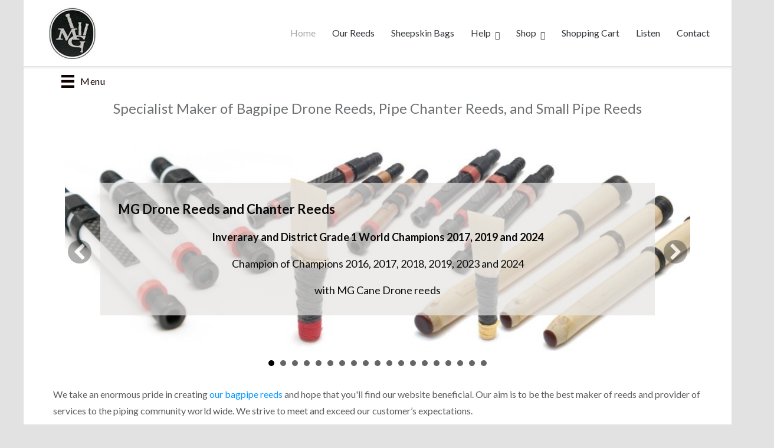

--- FILE ---
content_type: text/html; charset=UTF-8
request_url: https://www.mgreeds.com/
body_size: 13853
content:
<!DOCTYPE html>
<html lang="en-GB">
<head>
	<meta charset="UTF-8">
	<link rel="profile" href="https://gmpg.org/xfn/11">

	<link rel="dns-prefetch" href="//cdn.hu-manity.co" />
		<!-- Cookie Compliance -->
		<script type="text/javascript">var huOptions = {"appID":"wwwmgreedscom-e3079e3","currentLanguage":"en","blocking":false,"globalCookie":false,"isAdmin":false,"privacyConsent":true,"forms":[]};</script>
		<script type="text/javascript" src="https://cdn.hu-manity.co/hu-banner.min.js"></script><meta name='robots' content='index, follow, max-image-preview:large, max-snippet:-1, max-video-preview:-1' />

	<!-- This site is optimized with the Yoast SEO Premium plugin v26.7 (Yoast SEO v26.7) - https://yoast.com/wordpress/plugins/seo/ -->
	<title>Bagpipe reeds, help guides and secure online shopping - MG Reeds</title>
	<meta name="description" content="Maker of bagpipe reeds, drone reeds, chanter reeds and small pipe reeds. Supplier of McCallum bagpipes. Bagpipe set up, help and advice." />
	<link rel="canonical" href="https://www.mgreeds.com/" />
	<script type="application/ld+json" class="yoast-schema-graph">{"@context":"https://schema.org","@graph":[{"@type":"WebPage","@id":"https://www.mgreeds.com/","url":"https://www.mgreeds.com/","name":"Bagpipe reeds, help guides and secure online shopping - MG Reeds","isPartOf":{"@id":"https://www.mgreeds.com/#website"},"about":{"@id":"https://www.mgreeds.com/#organization"},"primaryImageOfPage":{"@id":"https://www.mgreeds.com/#primaryimage"},"image":{"@id":"https://www.mgreeds.com/#primaryimage"},"thumbnailUrl":"https://www.mgreeds.com/wp-content/uploads/2018/08/best-bagpipe-drone-reeds.jpg","datePublished":"2018-08-20T16:37:45+00:00","dateModified":"2024-10-14T07:32:50+00:00","description":"Maker of bagpipe reeds, drone reeds, chanter reeds and small pipe reeds. Supplier of McCallum bagpipes. Bagpipe set up, help and advice.","breadcrumb":{"@id":"https://www.mgreeds.com/#breadcrumb"},"inLanguage":"en-GB","potentialAction":[{"@type":"ReadAction","target":["https://www.mgreeds.com/"]}]},{"@type":"ImageObject","inLanguage":"en-GB","@id":"https://www.mgreeds.com/#primaryimage","url":"https://www.mgreeds.com/wp-content/uploads/2018/08/best-bagpipe-drone-reeds.jpg","contentUrl":"https://www.mgreeds.com/wp-content/uploads/2018/08/best-bagpipe-drone-reeds.jpg","width":960,"height":288,"caption":"MG Bagpipe Reeds: resonant, efficient and stable"},{"@type":"BreadcrumbList","@id":"https://www.mgreeds.com/#breadcrumb","itemListElement":[{"@type":"ListItem","position":1,"name":"Home"}]},{"@type":"WebSite","@id":"https://www.mgreeds.com/#website","url":"https://www.mgreeds.com/","name":"MG Reeds","description":"Specialist maker of bagpipe drone reeds, pipe chanter reeds and small pipe reeds","publisher":{"@id":"https://www.mgreeds.com/#organization"},"potentialAction":[{"@type":"SearchAction","target":{"@type":"EntryPoint","urlTemplate":"https://www.mgreeds.com/?s={search_term_string}"},"query-input":{"@type":"PropertyValueSpecification","valueRequired":true,"valueName":"search_term_string"}}],"inLanguage":"en-GB"},{"@type":"Organization","@id":"https://www.mgreeds.com/#organization","name":"MG Reeds","url":"https://www.mgreeds.com/","logo":{"@type":"ImageObject","inLanguage":"en-GB","@id":"https://www.mgreeds.com/#/schema/logo/image/","url":"https://www.mgreeds.com/wp-content/uploads/2018/08/MG-Reeds-e1562572546923.jpg","contentUrl":"https://www.mgreeds.com/wp-content/uploads/2018/08/MG-Reeds-e1562572546923.jpg","width":176,"height":176,"caption":"MG Reeds"},"image":{"@id":"https://www.mgreeds.com/#/schema/logo/image/"}}]}</script>
	<meta name="google-site-verification" content="puFVpp5uFLJ2YbZ_BVXVbYDtU053J6eagywBog917-0" />
	<!-- / Yoast SEO Premium plugin. -->


<meta http-equiv="x-dns-prefetch-control" content="on">
<link href="https://app.ecwid.com" rel="preconnect" crossorigin />
<link href="https://ecomm.events" rel="preconnect" crossorigin />
<link href="https://d1q3axnfhmyveb.cloudfront.net" rel="preconnect" crossorigin />
<link href="https://dqzrr9k4bjpzk.cloudfront.net" rel="preconnect" crossorigin />
<link href="https://d1oxsl77a1kjht.cloudfront.net" rel="preconnect" crossorigin>
<link rel="prefetch" href="https://app.ecwid.com/script.js?5491116&data_platform=wporg&lang=en" as="script"/>
<link rel="prerender" href="https://www.mgreeds.com/bagpipe-shop/"/>
<link rel='dns-prefetch' href='//fonts.googleapis.com' />
<link rel="alternate" type="application/rss+xml" title="MG Reeds &raquo; Feed" href="https://www.mgreeds.com/feed/" />
<link rel="alternate" type="application/rss+xml" title="MG Reeds &raquo; Comments Feed" href="https://www.mgreeds.com/comments/feed/" />
<link rel="alternate" title="oEmbed (JSON)" type="application/json+oembed" href="https://www.mgreeds.com/wp-json/oembed/1.0/embed?url=https%3A%2F%2Fwww.mgreeds.com%2F" />
<link rel="alternate" title="oEmbed (XML)" type="text/xml+oembed" href="https://www.mgreeds.com/wp-json/oembed/1.0/embed?url=https%3A%2F%2Fwww.mgreeds.com%2F&#038;format=xml" />
<link rel="preload" href="https://www.mgreeds.com/wp-content/plugins/bb-plugin/fonts/fontawesome/5.15.4/webfonts/fa-solid-900.woff2" as="font" type="font/woff2" crossorigin="anonymous">
<style id='wp-img-auto-sizes-contain-inline-css' type='text/css'>
img:is([sizes=auto i],[sizes^="auto," i]){contain-intrinsic-size:3000px 1500px}
/*# sourceURL=wp-img-auto-sizes-contain-inline-css */
</style>
<style id='wp-emoji-styles-inline-css' type='text/css'>

	img.wp-smiley, img.emoji {
		display: inline !important;
		border: none !important;
		box-shadow: none !important;
		height: 1em !important;
		width: 1em !important;
		margin: 0 0.07em !important;
		vertical-align: -0.1em !important;
		background: none !important;
		padding: 0 !important;
	}
/*# sourceURL=wp-emoji-styles-inline-css */
</style>
<style id='wp-block-library-inline-css' type='text/css'>
:root{--wp-block-synced-color:#7a00df;--wp-block-synced-color--rgb:122,0,223;--wp-bound-block-color:var(--wp-block-synced-color);--wp-editor-canvas-background:#ddd;--wp-admin-theme-color:#007cba;--wp-admin-theme-color--rgb:0,124,186;--wp-admin-theme-color-darker-10:#006ba1;--wp-admin-theme-color-darker-10--rgb:0,107,160.5;--wp-admin-theme-color-darker-20:#005a87;--wp-admin-theme-color-darker-20--rgb:0,90,135;--wp-admin-border-width-focus:2px}@media (min-resolution:192dpi){:root{--wp-admin-border-width-focus:1.5px}}.wp-element-button{cursor:pointer}:root .has-very-light-gray-background-color{background-color:#eee}:root .has-very-dark-gray-background-color{background-color:#313131}:root .has-very-light-gray-color{color:#eee}:root .has-very-dark-gray-color{color:#313131}:root .has-vivid-green-cyan-to-vivid-cyan-blue-gradient-background{background:linear-gradient(135deg,#00d084,#0693e3)}:root .has-purple-crush-gradient-background{background:linear-gradient(135deg,#34e2e4,#4721fb 50%,#ab1dfe)}:root .has-hazy-dawn-gradient-background{background:linear-gradient(135deg,#faaca8,#dad0ec)}:root .has-subdued-olive-gradient-background{background:linear-gradient(135deg,#fafae1,#67a671)}:root .has-atomic-cream-gradient-background{background:linear-gradient(135deg,#fdd79a,#004a59)}:root .has-nightshade-gradient-background{background:linear-gradient(135deg,#330968,#31cdcf)}:root .has-midnight-gradient-background{background:linear-gradient(135deg,#020381,#2874fc)}:root{--wp--preset--font-size--normal:16px;--wp--preset--font-size--huge:42px}.has-regular-font-size{font-size:1em}.has-larger-font-size{font-size:2.625em}.has-normal-font-size{font-size:var(--wp--preset--font-size--normal)}.has-huge-font-size{font-size:var(--wp--preset--font-size--huge)}.has-text-align-center{text-align:center}.has-text-align-left{text-align:left}.has-text-align-right{text-align:right}.has-fit-text{white-space:nowrap!important}#end-resizable-editor-section{display:none}.aligncenter{clear:both}.items-justified-left{justify-content:flex-start}.items-justified-center{justify-content:center}.items-justified-right{justify-content:flex-end}.items-justified-space-between{justify-content:space-between}.screen-reader-text{border:0;clip-path:inset(50%);height:1px;margin:-1px;overflow:hidden;padding:0;position:absolute;width:1px;word-wrap:normal!important}.screen-reader-text:focus{background-color:#ddd;clip-path:none;color:#444;display:block;font-size:1em;height:auto;left:5px;line-height:normal;padding:15px 23px 14px;text-decoration:none;top:5px;width:auto;z-index:100000}html :where(.has-border-color){border-style:solid}html :where([style*=border-top-color]){border-top-style:solid}html :where([style*=border-right-color]){border-right-style:solid}html :where([style*=border-bottom-color]){border-bottom-style:solid}html :where([style*=border-left-color]){border-left-style:solid}html :where([style*=border-width]){border-style:solid}html :where([style*=border-top-width]){border-top-style:solid}html :where([style*=border-right-width]){border-right-style:solid}html :where([style*=border-bottom-width]){border-bottom-style:solid}html :where([style*=border-left-width]){border-left-style:solid}html :where(img[class*=wp-image-]){height:auto;max-width:100%}:where(figure){margin:0 0 1em}html :where(.is-position-sticky){--wp-admin--admin-bar--position-offset:var(--wp-admin--admin-bar--height,0px)}@media screen and (max-width:600px){html :where(.is-position-sticky){--wp-admin--admin-bar--position-offset:0px}}

/*# sourceURL=wp-block-library-inline-css */
</style><style id='global-styles-inline-css' type='text/css'>
:root{--wp--preset--aspect-ratio--square: 1;--wp--preset--aspect-ratio--4-3: 4/3;--wp--preset--aspect-ratio--3-4: 3/4;--wp--preset--aspect-ratio--3-2: 3/2;--wp--preset--aspect-ratio--2-3: 2/3;--wp--preset--aspect-ratio--16-9: 16/9;--wp--preset--aspect-ratio--9-16: 9/16;--wp--preset--color--black: #000000;--wp--preset--color--cyan-bluish-gray: #abb8c3;--wp--preset--color--white: #ffffff;--wp--preset--color--pale-pink: #f78da7;--wp--preset--color--vivid-red: #cf2e2e;--wp--preset--color--luminous-vivid-orange: #ff6900;--wp--preset--color--luminous-vivid-amber: #fcb900;--wp--preset--color--light-green-cyan: #7bdcb5;--wp--preset--color--vivid-green-cyan: #00d084;--wp--preset--color--pale-cyan-blue: #8ed1fc;--wp--preset--color--vivid-cyan-blue: #0693e3;--wp--preset--color--vivid-purple: #9b51e0;--wp--preset--gradient--vivid-cyan-blue-to-vivid-purple: linear-gradient(135deg,rgb(6,147,227) 0%,rgb(155,81,224) 100%);--wp--preset--gradient--light-green-cyan-to-vivid-green-cyan: linear-gradient(135deg,rgb(122,220,180) 0%,rgb(0,208,130) 100%);--wp--preset--gradient--luminous-vivid-amber-to-luminous-vivid-orange: linear-gradient(135deg,rgb(252,185,0) 0%,rgb(255,105,0) 100%);--wp--preset--gradient--luminous-vivid-orange-to-vivid-red: linear-gradient(135deg,rgb(255,105,0) 0%,rgb(207,46,46) 100%);--wp--preset--gradient--very-light-gray-to-cyan-bluish-gray: linear-gradient(135deg,rgb(238,238,238) 0%,rgb(169,184,195) 100%);--wp--preset--gradient--cool-to-warm-spectrum: linear-gradient(135deg,rgb(74,234,220) 0%,rgb(151,120,209) 20%,rgb(207,42,186) 40%,rgb(238,44,130) 60%,rgb(251,105,98) 80%,rgb(254,248,76) 100%);--wp--preset--gradient--blush-light-purple: linear-gradient(135deg,rgb(255,206,236) 0%,rgb(152,150,240) 100%);--wp--preset--gradient--blush-bordeaux: linear-gradient(135deg,rgb(254,205,165) 0%,rgb(254,45,45) 50%,rgb(107,0,62) 100%);--wp--preset--gradient--luminous-dusk: linear-gradient(135deg,rgb(255,203,112) 0%,rgb(199,81,192) 50%,rgb(65,88,208) 100%);--wp--preset--gradient--pale-ocean: linear-gradient(135deg,rgb(255,245,203) 0%,rgb(182,227,212) 50%,rgb(51,167,181) 100%);--wp--preset--gradient--electric-grass: linear-gradient(135deg,rgb(202,248,128) 0%,rgb(113,206,126) 100%);--wp--preset--gradient--midnight: linear-gradient(135deg,rgb(2,3,129) 0%,rgb(40,116,252) 100%);--wp--preset--font-size--small: 13px;--wp--preset--font-size--medium: 20px;--wp--preset--font-size--large: 36px;--wp--preset--font-size--x-large: 42px;--wp--preset--spacing--20: 0.44rem;--wp--preset--spacing--30: 0.67rem;--wp--preset--spacing--40: 1rem;--wp--preset--spacing--50: 1.5rem;--wp--preset--spacing--60: 2.25rem;--wp--preset--spacing--70: 3.38rem;--wp--preset--spacing--80: 5.06rem;--wp--preset--shadow--natural: 6px 6px 9px rgba(0, 0, 0, 0.2);--wp--preset--shadow--deep: 12px 12px 50px rgba(0, 0, 0, 0.4);--wp--preset--shadow--sharp: 6px 6px 0px rgba(0, 0, 0, 0.2);--wp--preset--shadow--outlined: 6px 6px 0px -3px rgb(255, 255, 255), 6px 6px rgb(0, 0, 0);--wp--preset--shadow--crisp: 6px 6px 0px rgb(0, 0, 0);}:where(.is-layout-flex){gap: 0.5em;}:where(.is-layout-grid){gap: 0.5em;}body .is-layout-flex{display: flex;}.is-layout-flex{flex-wrap: wrap;align-items: center;}.is-layout-flex > :is(*, div){margin: 0;}body .is-layout-grid{display: grid;}.is-layout-grid > :is(*, div){margin: 0;}:where(.wp-block-columns.is-layout-flex){gap: 2em;}:where(.wp-block-columns.is-layout-grid){gap: 2em;}:where(.wp-block-post-template.is-layout-flex){gap: 1.25em;}:where(.wp-block-post-template.is-layout-grid){gap: 1.25em;}.has-black-color{color: var(--wp--preset--color--black) !important;}.has-cyan-bluish-gray-color{color: var(--wp--preset--color--cyan-bluish-gray) !important;}.has-white-color{color: var(--wp--preset--color--white) !important;}.has-pale-pink-color{color: var(--wp--preset--color--pale-pink) !important;}.has-vivid-red-color{color: var(--wp--preset--color--vivid-red) !important;}.has-luminous-vivid-orange-color{color: var(--wp--preset--color--luminous-vivid-orange) !important;}.has-luminous-vivid-amber-color{color: var(--wp--preset--color--luminous-vivid-amber) !important;}.has-light-green-cyan-color{color: var(--wp--preset--color--light-green-cyan) !important;}.has-vivid-green-cyan-color{color: var(--wp--preset--color--vivid-green-cyan) !important;}.has-pale-cyan-blue-color{color: var(--wp--preset--color--pale-cyan-blue) !important;}.has-vivid-cyan-blue-color{color: var(--wp--preset--color--vivid-cyan-blue) !important;}.has-vivid-purple-color{color: var(--wp--preset--color--vivid-purple) !important;}.has-black-background-color{background-color: var(--wp--preset--color--black) !important;}.has-cyan-bluish-gray-background-color{background-color: var(--wp--preset--color--cyan-bluish-gray) !important;}.has-white-background-color{background-color: var(--wp--preset--color--white) !important;}.has-pale-pink-background-color{background-color: var(--wp--preset--color--pale-pink) !important;}.has-vivid-red-background-color{background-color: var(--wp--preset--color--vivid-red) !important;}.has-luminous-vivid-orange-background-color{background-color: var(--wp--preset--color--luminous-vivid-orange) !important;}.has-luminous-vivid-amber-background-color{background-color: var(--wp--preset--color--luminous-vivid-amber) !important;}.has-light-green-cyan-background-color{background-color: var(--wp--preset--color--light-green-cyan) !important;}.has-vivid-green-cyan-background-color{background-color: var(--wp--preset--color--vivid-green-cyan) !important;}.has-pale-cyan-blue-background-color{background-color: var(--wp--preset--color--pale-cyan-blue) !important;}.has-vivid-cyan-blue-background-color{background-color: var(--wp--preset--color--vivid-cyan-blue) !important;}.has-vivid-purple-background-color{background-color: var(--wp--preset--color--vivid-purple) !important;}.has-black-border-color{border-color: var(--wp--preset--color--black) !important;}.has-cyan-bluish-gray-border-color{border-color: var(--wp--preset--color--cyan-bluish-gray) !important;}.has-white-border-color{border-color: var(--wp--preset--color--white) !important;}.has-pale-pink-border-color{border-color: var(--wp--preset--color--pale-pink) !important;}.has-vivid-red-border-color{border-color: var(--wp--preset--color--vivid-red) !important;}.has-luminous-vivid-orange-border-color{border-color: var(--wp--preset--color--luminous-vivid-orange) !important;}.has-luminous-vivid-amber-border-color{border-color: var(--wp--preset--color--luminous-vivid-amber) !important;}.has-light-green-cyan-border-color{border-color: var(--wp--preset--color--light-green-cyan) !important;}.has-vivid-green-cyan-border-color{border-color: var(--wp--preset--color--vivid-green-cyan) !important;}.has-pale-cyan-blue-border-color{border-color: var(--wp--preset--color--pale-cyan-blue) !important;}.has-vivid-cyan-blue-border-color{border-color: var(--wp--preset--color--vivid-cyan-blue) !important;}.has-vivid-purple-border-color{border-color: var(--wp--preset--color--vivid-purple) !important;}.has-vivid-cyan-blue-to-vivid-purple-gradient-background{background: var(--wp--preset--gradient--vivid-cyan-blue-to-vivid-purple) !important;}.has-light-green-cyan-to-vivid-green-cyan-gradient-background{background: var(--wp--preset--gradient--light-green-cyan-to-vivid-green-cyan) !important;}.has-luminous-vivid-amber-to-luminous-vivid-orange-gradient-background{background: var(--wp--preset--gradient--luminous-vivid-amber-to-luminous-vivid-orange) !important;}.has-luminous-vivid-orange-to-vivid-red-gradient-background{background: var(--wp--preset--gradient--luminous-vivid-orange-to-vivid-red) !important;}.has-very-light-gray-to-cyan-bluish-gray-gradient-background{background: var(--wp--preset--gradient--very-light-gray-to-cyan-bluish-gray) !important;}.has-cool-to-warm-spectrum-gradient-background{background: var(--wp--preset--gradient--cool-to-warm-spectrum) !important;}.has-blush-light-purple-gradient-background{background: var(--wp--preset--gradient--blush-light-purple) !important;}.has-blush-bordeaux-gradient-background{background: var(--wp--preset--gradient--blush-bordeaux) !important;}.has-luminous-dusk-gradient-background{background: var(--wp--preset--gradient--luminous-dusk) !important;}.has-pale-ocean-gradient-background{background: var(--wp--preset--gradient--pale-ocean) !important;}.has-electric-grass-gradient-background{background: var(--wp--preset--gradient--electric-grass) !important;}.has-midnight-gradient-background{background: var(--wp--preset--gradient--midnight) !important;}.has-small-font-size{font-size: var(--wp--preset--font-size--small) !important;}.has-medium-font-size{font-size: var(--wp--preset--font-size--medium) !important;}.has-large-font-size{font-size: var(--wp--preset--font-size--large) !important;}.has-x-large-font-size{font-size: var(--wp--preset--font-size--x-large) !important;}
/*# sourceURL=global-styles-inline-css */
</style>

<style id='classic-theme-styles-inline-css' type='text/css'>
/*! This file is auto-generated */
.wp-block-button__link{color:#fff;background-color:#32373c;border-radius:9999px;box-shadow:none;text-decoration:none;padding:calc(.667em + 2px) calc(1.333em + 2px);font-size:1.125em}.wp-block-file__button{background:#32373c;color:#fff;text-decoration:none}
/*# sourceURL=/wp-includes/css/classic-themes.min.css */
</style>
<link rel='stylesheet' id='font-awesome-5-css' href='https://www.mgreeds.com/wp-content/plugins/bb-plugin/fonts/fontawesome/5.15.4/css/all.min.css?ver=2.10.0.5' type='text/css' media='all' />
<link rel='stylesheet' id='jquery-bxslider-css' href='https://www.mgreeds.com/wp-content/plugins/bb-plugin/css/jquery.bxslider.css?ver=2.10.0.5' type='text/css' media='all' />
<link rel='stylesheet' id='fl-builder-layout-9-css' href='https://www.mgreeds.com/wp-content/uploads/bb-plugin/cache/9-layout.css?ver=f248ac99469d5eb43673142dbe488321' type='text/css' media='all' />
<link rel='stylesheet' id='ecwid-css-css' href='https://www.mgreeds.com/wp-content/plugins/ecwid-shopping-cart/css/frontend.css?ver=7.0.5' type='text/css' media='all' />
<link rel='stylesheet' id='siteorigin-google-web-fonts-css' href='//fonts.googleapis.com/css?family=Mulish%3A300%7CLato%3A300%2C400%2C700&#038;ver=6.9' type='text/css' media='all' />
<link rel='stylesheet' id='ultra-style-css' href='https://www.mgreeds.com/wp-content/themes/ultra/style.css?ver=2.6.6' type='text/css' media='all' />
<link rel='stylesheet' id='font-awesome-css' href='https://www.mgreeds.com/wp-content/plugins/bb-plugin/fonts/fontawesome/5.15.4/css/v4-shims.min.css?ver=2.10.0.5' type='text/css' media='all' />
<script type="text/javascript" src="https://www.mgreeds.com/wp-includes/js/jquery/jquery.min.js?ver=3.7.1" id="jquery-core-js"></script>
<script type="text/javascript" src="https://www.mgreeds.com/wp-includes/js/jquery/jquery-migrate.min.js?ver=3.4.1" id="jquery-migrate-js"></script>
<link rel="https://api.w.org/" href="https://www.mgreeds.com/wp-json/" /><link rel="alternate" title="JSON" type="application/json" href="https://www.mgreeds.com/wp-json/wp/v2/pages/9" /><link rel="EditURI" type="application/rsd+xml" title="RSD" href="https://www.mgreeds.com/xmlrpc.php?rsd" />
<meta name="generator" content="WordPress 6.9" />
<link rel='shortlink' href='https://www.mgreeds.com/' />
<script data-cfasync="false" data-no-optimize="1" type="text/javascript">
window.ec = window.ec || Object()
window.ec.config = window.ec.config || Object();
window.ec.config.enable_canonical_urls = true;

</script>
        <!--noptimize-->
        <script data-cfasync="false" type="text/javascript">
            window.ec = window.ec || Object();
            window.ec.config = window.ec.config || Object();
            window.ec.config.store_main_page_url = 'https://www.mgreeds.com/bagpipe-shop/';
        </script>
        <!--/noptimize-->
        <meta name="viewport" content="width=device-width, initial-scale=1" />	<style type="text/css" id="ultra-menu-css"> 
		@media (max-width: 1024px) { 
			.responsive-menu .main-navigation ul { display: none } 
			.responsive-menu .menu-toggle { display: block }
			.responsive-menu .menu-search { display: none }
			.site-header .site-branding-container { max-width: 90% }
			.main-navigation { max-width: 10% }
		}
		@media (min-width: 1024px) {
			.header-centered .site-header .container { height: auto; }
			.header-centered .site-header .site-branding-container { float: none; max-width: 100%; padding-right: 0; text-align: center; }
			.header-centered .main-navigation { float: none; max-width: 100%; text-align: center; }
			.header-centered .main-navigation > div { display: inline-block; float: none; vertical-align: top; }
		}
	</style>
	<style type="text/css" id="custom-background-css">
body.custom-background { background-color: #e2e2e2; }
</style>
	<style type="text/css" id="customizer-css">.main-navigation .current-menu-item > a, .main-navigation .current a { color: #a8a8a8; border-color: #a8a8a8 } .main-navigation ul ul li:hover > a { background: #a8a8a8 } .main-navigation ul li a, .responsive-menu .main-navigation.toggled ul ul li a, .main-navigation .menu-search .search-icon:before { font-size: 16px } .responsive-menu .main-navigation.toggled ul li a, .responsive-menu .main-navigation.toggled ul ul li:hover > a, .responsive-menu .main-navigation.toggled ul > li[class*=children] > a ~ span { color: #686868 } .responsive-menu .main-navigation.toggled ul li a:hover, .responsive-menu .main-navigation.toggled ul ul li a:hover { background: #bcbcbc } .responsive-menu .main-navigation.toggled ul li a:hover, .responsive-menu .main-navigation.toggled ul ul li a:hover, .responsive-menu .main-navigation.toggled ul > li[class*=children] > a:hover ~ span { color: #6d6d6d } .site-content header .container h1 { font-size: 18px } .entry-header .breadcrumbs a:hover, .page-header .breadcrumbs a:hover { color: #969696 } .single .entry-header, .page .site-content > .entry-header, .blog .page-header, .archive .page-header, .search-results .page-header, .search-no-results .page-header, .error404 .page-header { padding-top: 0px; padding-bottom: 0px; background-position: center; background-repeat: no-repeat }  .main-navigation ul li:hover > a, .main-navigation .menu-search .search-icon:hover:before { color: #a8a8a8 } .main-navigation div > ul > li > a:hover, .main-navigation div > ul > li.current > a:hover, .main-navigation ul ul, .main-navigation .menu-search .searchform input[name=s] { border-color: #a8a8a8 } .main-navigation ul li.menu-button > a { background: #a8a8a8 } .main-navigation ul li.menu-button:hover > a { background: rgba(168,168,168,0.8) }</style><link rel="icon" href="https://www.mgreeds.com/wp-content/uploads/2018/08/cropped-MG-Reeds-32x32.jpg" sizes="32x32" />
<link rel="icon" href="https://www.mgreeds.com/wp-content/uploads/2018/08/cropped-MG-Reeds-192x192.jpg" sizes="192x192" />
<link rel="apple-touch-icon" href="https://www.mgreeds.com/wp-content/uploads/2018/08/cropped-MG-Reeds-180x180.jpg" />
<meta name="msapplication-TileImage" content="https://www.mgreeds.com/wp-content/uploads/2018/08/cropped-MG-Reeds-270x270.jpg" />
</head>

<body class="home wp-singular page-template-default page page-id-9 custom-background wp-custom-logo wp-theme-ultra fl-builder fl-builder-2-10-0-5 fl-no-js cookies-not-set boxed mobile-scroll-top mobile-sticky-header no-touch one-column page-layout-default page-layout-no-header-margin no-page-title page-layout-no-footer-margin resp resp-top-bar">
<div id="page" class="hfeed site">
	<a class="skip-link screen-reader-text" href="#content">Skip to content</a>

	
			<header id="masthead" class="site-header sticky-header scale responsive-menu">
			<div class="container">
								<div class="site-branding-container">
					<div class="site-branding">
						<a href="https://www.mgreeds.com/" rel="home">
							<img src="https://www.mgreeds.com/wp-content/uploads/2018/08/MG-Reeds-e1562572546923.jpg"  width="176"  height="176"  alt="MG Reeds Logo"  srcset="https://www.mgreeds.com/wp-content/uploads/2018/08/MG-Reeds-e1562572546923.jpg 1x,https://www.mgreeds.com/wp-content/uploads/2018/08/MG-Reeds-e1562572546923.jpg 2x"  data-scale="1"  />						</a>
																	</div><!-- .site-branding -->
				</div><!-- .site-branding-container -->
				
				<nav id="site-navigation" class="main-navigation">
					<button class="menu-toggle"></button>					<div class="menu-main-menu-container"><ul id="menu-main-menu" class="menu"><li id="menu-item-14" class="menu-item menu-item-type-post_type menu-item-object-page menu-item-home page_item page-item-9 menu-item-14"><a href="https://www.mgreeds.com/" aria-current="page">Home</a></li>
<li id="menu-item-40" class="menu-item menu-item-type-post_type menu-item-object-page menu-item-40"><a href="https://www.mgreeds.com/bagpipe-drone-reeds-and-chanter-reeds/">Our Reeds</a></li>
<li id="menu-item-939" class="menu-item menu-item-type-post_type menu-item-object-page menu-item-939"><a href="https://www.mgreeds.com/sheepskin-pipe-bags/">Sheepskin Bags</a></li>
<li id="menu-item-67" class="menu-item menu-item-type-post_type menu-item-object-page menu-item-has-children menu-item-67"><a href="https://www.mgreeds.com/bagpipe-help-set-up-and-maintenance/">Help</a>
<ul class="sub-menu">
	<li id="menu-item-71" class="menu-item menu-item-type-post_type menu-item-object-page menu-item-has-children menu-item-71"><a href="https://www.mgreeds.com/bagpipe-help-set-up-and-maintenance/set-up-bagpipe-drone-reeds/">Drone Reed Help</a>
	<ul class="sub-menu">
		<li id="menu-item-82" class="menu-item menu-item-type-post_type menu-item-object-page menu-item-82"><a href="https://www.mgreeds.com/bagpipe-help-set-up-and-maintenance/set-up-bagpipe-drone-reeds/setting-up-drone-reeds/">Setting Up Synthetic Drone Reeds</a></li>
		<li id="menu-item-88" class="menu-item menu-item-type-post_type menu-item-object-page menu-item-88"><a href="https://www.mgreeds.com/bagpipe-help-set-up-and-maintenance/set-up-bagpipe-drone-reeds/setting-up-cane-drone-reeds/">Setting Up Cane Drone Reeds</a></li>
	</ul>
</li>
	<li id="menu-item-92" class="menu-item menu-item-type-post_type menu-item-object-page menu-item-has-children menu-item-92"><a href="https://www.mgreeds.com/bagpipe-help-set-up-and-maintenance/chanter-reed-manipulation/">Chanter Reed Manipulation</a>
	<ul class="sub-menu">
		<li id="menu-item-100" class="menu-item menu-item-type-post_type menu-item-object-page menu-item-100"><a href="https://www.mgreeds.com/bagpipe-help-set-up-and-maintenance/chanter-reed-manipulation/bagpipe-chanter-reed-set-up-and-manipulation/">Chanter Reed Set Up</a></li>
		<li id="menu-item-108" class="menu-item menu-item-type-post_type menu-item-object-page menu-item-108"><a href="https://www.mgreeds.com/bagpipe-help-set-up-and-maintenance/chanter-reed-manipulation/bagpipe-chanter-reed-set-up-and-manipulation/shaving-a-cane-bagpipe-chanter-reed/">Adjusting a Bagpipe Chanter Reed</a></li>
		<li id="menu-item-114" class="menu-item menu-item-type-post_type menu-item-object-page menu-item-114"><a href="https://www.mgreeds.com/bagpipe-help-set-up-and-maintenance/chanter-reed-manipulation/bagpipe-chanter-reed-set-up-and-manipulation/fine-tuning-a-chanter/">Fine Tuning a Chanter</a></li>
	</ul>
</li>
	<li id="menu-item-118" class="menu-item menu-item-type-post_type menu-item-object-page menu-item-118"><a href="https://www.mgreeds.com/bagpipe-help-set-up-and-maintenance/seasoning-a-bagpipe/">Seasoning a Bagpipe</a></li>
	<li id="menu-item-128" class="menu-item menu-item-type-post_type menu-item-object-page menu-item-128"><a href="https://www.mgreeds.com/bagpipe-help-set-up-and-maintenance/bagpipe-maintenance-2/">How to Hemp a Bagpipe</a></li>
</ul>
</li>
<li id="menu-item-56" class="menu-item menu-item-type-ecwid_menu_item menu-item-object-ecwid-store-with-categories menu-item-has-children menu-item-56"><a href="https://www.mgreeds.com/bagpipe-shop/">Shop</a>
<ul class="sub-menu">
	<li id="menu-item--1" class="menu-item menu-item-type-post menu-item-object- menu-item--1"><a href="https://www.mgreeds.com/bagpipe-shop/Bagpipe-Reeds-c10710001">Bagpipe Reeds</a></li>
	<li class="menu-item menu-item-type-post menu-item-object- menu-item--1"><a href="https://www.mgreeds.com/bagpipe-shop/Chanters-c10678071">Chanters</a></li>
	<li class="menu-item menu-item-type-post menu-item-object- menu-item--1"><a href="https://www.mgreeds.com/bagpipe-shop/Pipe-Bags-c10736005">Pipe Bags</a></li>
	<li class="menu-item menu-item-type-post menu-item-object- menu-item--1"><a href="https://www.mgreeds.com/bagpipe-shop/Accessories-c10710121">Accessories</a></li>
	<li class="menu-item menu-item-type-post menu-item-object- menu-item--1"><a href="https://www.mgreeds.com/bagpipe-shop/Cords-and-Covers-c10946170">Cords and Covers</a></li>
	<li id="menu-item-978" class="menu-item menu-item-type-post_type menu-item-object-page menu-item-978"><a href="https://www.mgreeds.com/mg-reeds-merchandise/">MG Reeds Merchandise</a></li>
</ul>
</li>
<li id="menu-item-57" class="menu-item menu-item-type-ecwid_menu_item menu-item-object-ecwid-cart menu-item-57"><a rel="nofollow" href="https://www.mgreeds.com/bagpipe-shop/cart">Shopping Cart</a></li>
<li id="menu-item-23" class="menu-item menu-item-type-post_type menu-item-object-page menu-item-23"><a href="https://www.mgreeds.com/mg-reeds-audio-examples/">Listen</a></li>
<li id="menu-item-28" class="menu-item menu-item-type-post_type menu-item-object-page menu-item-28"><a href="https://www.mgreeds.com/contact-mg-reeds/">Contact</a></li>
</ul></div>														</nav><!-- #site-navigation -->
			</div><!-- .container -->
		</header><!-- #masthead -->
	
	
	
	<div id="content" class="site-content">

		
	
	<div class="container">

		<div id="primary" class="content-area">
			<main id="main" class="site-main">

				
				
<article id="post-9" class="post-9 page type-page status-publish hentry">
	
	<div class="entry-content">
		<div class="fl-builder-content fl-builder-content-9 fl-builder-content-primary fl-builder-global-templates-locked" data-post-id="9"><div class="fl-row fl-row-fixed-width fl-row-bg-none fl-node-5cefebbe860ea fl-row-default-height fl-row-align-center" data-node="5cefebbe860ea">
	<div class="fl-row-content-wrap">
						<div class="fl-row-content fl-row-fixed-width fl-node-content">
		
<div class="fl-col-group fl-node-5cefebbe999c7" data-node="5cefebbe999c7">
			<div class="fl-col fl-node-5cefebbe99adf fl-col-bg-color" data-node="5cefebbe99adf">
	<div class="fl-col-content fl-node-content"><div class="fl-module fl-module-menu fl-node-5cfe6e940067d" data-node="5cfe6e940067d">
	<div class="fl-module-content fl-node-content">
		<div class="fl-menu fl-menu-responsive-toggle-always fl-menu-responsive-flyout-push-opacity fl-flyout-left">
	<button class="fl-menu-mobile-toggle hamburger-label fl-content-ui-button" aria-haspopup="menu" aria-label="Menu"><span class="fl-menu-icon svg-container"><svg version="1.1" class="hamburger-menu" xmlns="http://www.w3.org/2000/svg" xmlns:xlink="http://www.w3.org/1999/xlink" viewBox="0 0 512 512">
<rect class="fl-hamburger-menu-top" width="512" height="102"/>
<rect class="fl-hamburger-menu-middle" y="205" width="512" height="102"/>
<rect class="fl-hamburger-menu-bottom" y="410" width="512" height="102"/>
</svg>
</span><span class="fl-menu-mobile-toggle-label" aria-haspopup="menu" aria-label="Menu">Menu</span></button>	<div class="fl-clear"></div>
	<nav role="navigation" aria-label="Menu" itemscope="itemscope" itemtype="https://schema.org/SiteNavigationElement"><ul id="menu-main-menu-1" class="menu fl-menu-vertical fl-toggle-plus"><li id="menu-item-14" class="menu-item menu-item-type-post_type menu-item-object-page menu-item-home page_item page-item-9"><a role="menuitem" href="https://www.mgreeds.com/" aria-current="page">Home</a></li><li id="menu-item-40" class="menu-item menu-item-type-post_type menu-item-object-page"><a role="menuitem" href="https://www.mgreeds.com/bagpipe-drone-reeds-and-chanter-reeds/">Our Reeds</a></li><li id="menu-item-939" class="menu-item menu-item-type-post_type menu-item-object-page"><a role="menuitem" href="https://www.mgreeds.com/sheepskin-pipe-bags/">Sheepskin Bags</a></li><li id="menu-item-67" class="menu-item menu-item-type-post_type menu-item-object-page menu-item-has-children fl-has-submenu"><div class="fl-has-submenu-container"><a role="menuitem" href="https://www.mgreeds.com/bagpipe-help-set-up-and-maintenance/">Help</a><span role="button" tabindex="0" role="menuitem" aria-label="Help submenu toggle" aria-haspopup="menu" aria-expanded="false" aria-controls="sub-menu-67" class="fl-menu-toggle fl-content-ui-button"></span></div><ul id="sub-menu-67" class="sub-menu" role="menu">	<li id="menu-item-71" class="menu-item menu-item-type-post_type menu-item-object-page menu-item-has-children fl-has-submenu"><div class="fl-has-submenu-container"><a role="menuitem" href="https://www.mgreeds.com/bagpipe-help-set-up-and-maintenance/set-up-bagpipe-drone-reeds/">Drone Reed Help</a><span role="button" tabindex="0" role="menuitem" aria-label="Drone Reed Help submenu toggle" aria-haspopup="menu" aria-expanded="false" aria-controls="sub-menu-71" class="fl-menu-toggle fl-content-ui-button"></span></div>	<ul id="sub-menu-71" class="sub-menu" role="menu">		<li id="menu-item-82" class="menu-item menu-item-type-post_type menu-item-object-page"><a role="menuitem" href="https://www.mgreeds.com/bagpipe-help-set-up-and-maintenance/set-up-bagpipe-drone-reeds/setting-up-drone-reeds/">Setting Up Synthetic Drone Reeds</a></li>		<li id="menu-item-88" class="menu-item menu-item-type-post_type menu-item-object-page"><a role="menuitem" href="https://www.mgreeds.com/bagpipe-help-set-up-and-maintenance/set-up-bagpipe-drone-reeds/setting-up-cane-drone-reeds/">Setting Up Cane Drone Reeds</a></li></ul></li>	<li id="menu-item-92" class="menu-item menu-item-type-post_type menu-item-object-page menu-item-has-children fl-has-submenu"><div class="fl-has-submenu-container"><a role="menuitem" href="https://www.mgreeds.com/bagpipe-help-set-up-and-maintenance/chanter-reed-manipulation/">Chanter Reed Manipulation</a><span role="button" tabindex="0" role="menuitem" aria-label="Chanter Reed Manipulation submenu toggle" aria-haspopup="menu" aria-expanded="false" aria-controls="sub-menu-92" class="fl-menu-toggle fl-content-ui-button"></span></div>	<ul id="sub-menu-92" class="sub-menu" role="menu">		<li id="menu-item-100" class="menu-item menu-item-type-post_type menu-item-object-page"><a role="menuitem" href="https://www.mgreeds.com/bagpipe-help-set-up-and-maintenance/chanter-reed-manipulation/bagpipe-chanter-reed-set-up-and-manipulation/">Chanter Reed Set Up</a></li>		<li id="menu-item-108" class="menu-item menu-item-type-post_type menu-item-object-page"><a role="menuitem" href="https://www.mgreeds.com/bagpipe-help-set-up-and-maintenance/chanter-reed-manipulation/bagpipe-chanter-reed-set-up-and-manipulation/shaving-a-cane-bagpipe-chanter-reed/">Adjusting a Bagpipe Chanter Reed</a></li>		<li id="menu-item-114" class="menu-item menu-item-type-post_type menu-item-object-page"><a role="menuitem" href="https://www.mgreeds.com/bagpipe-help-set-up-and-maintenance/chanter-reed-manipulation/bagpipe-chanter-reed-set-up-and-manipulation/fine-tuning-a-chanter/">Fine Tuning a Chanter</a></li></ul></li>	<li id="menu-item-118" class="menu-item menu-item-type-post_type menu-item-object-page"><a role="menuitem" href="https://www.mgreeds.com/bagpipe-help-set-up-and-maintenance/seasoning-a-bagpipe/">Seasoning a Bagpipe</a></li>	<li id="menu-item-128" class="menu-item menu-item-type-post_type menu-item-object-page"><a role="menuitem" href="https://www.mgreeds.com/bagpipe-help-set-up-and-maintenance/bagpipe-maintenance-2/">How to Hemp a Bagpipe</a></li></ul></li><li id="menu-item-56" class="menu-item menu-item-type-ecwid_menu_item menu-item-object-ecwid-store-with-categories menu-item-has-children fl-has-submenu"><div class="fl-has-submenu-container"><a role="menuitem" href="https://www.mgreeds.com/bagpipe-shop/">Shop</a><span role="button" tabindex="0" role="menuitem" aria-label="Shop submenu toggle" aria-haspopup="menu" aria-expanded="false" aria-controls="sub-menu-56" class="fl-menu-toggle fl-content-ui-button"></span></div><ul id="sub-menu-56" class="sub-menu" role="menu">	<li id="menu-item--1" class="menu-item menu-item-type-post menu-item-object- current-menu-ancestor current-menu-parent"><a role="menuitem" href="https://www.mgreeds.com/bagpipe-shop/Bagpipe-Reeds-c10710001">Bagpipe Reeds</a></li>	<li id="menu-item--1" class="menu-item menu-item-type-post menu-item-object- current-menu-ancestor current-menu-parent"><a role="menuitem" href="https://www.mgreeds.com/bagpipe-shop/Chanters-c10678071">Chanters</a></li>	<li id="menu-item--1" class="menu-item menu-item-type-post menu-item-object- current-menu-ancestor current-menu-parent"><a role="menuitem" href="https://www.mgreeds.com/bagpipe-shop/Pipe-Bags-c10736005">Pipe Bags</a></li>	<li id="menu-item--1" class="menu-item menu-item-type-post menu-item-object- current-menu-ancestor current-menu-parent"><a role="menuitem" href="https://www.mgreeds.com/bagpipe-shop/Accessories-c10710121">Accessories</a></li>	<li id="menu-item--1" class="menu-item menu-item-type-post menu-item-object- current-menu-ancestor current-menu-parent"><a role="menuitem" href="https://www.mgreeds.com/bagpipe-shop/Cords-and-Covers-c10946170">Cords and Covers</a></li>	<li id="menu-item-978" class="menu-item menu-item-type-post_type menu-item-object-page"><a role="menuitem" href="https://www.mgreeds.com/mg-reeds-merchandise/">MG Reeds Merchandise</a></li></ul></li><li id="menu-item-57" class="menu-item menu-item-type-ecwid_menu_item menu-item-object-ecwid-cart"><a role="menuitem" href="https://www.mgreeds.com/bagpipe-shop/cart">Shopping Cart</a></li><li id="menu-item-23" class="menu-item menu-item-type-post_type menu-item-object-page"><a role="menuitem" href="https://www.mgreeds.com/mg-reeds-audio-examples/">Listen</a></li><li id="menu-item-28" class="menu-item menu-item-type-post_type menu-item-object-page"><a role="menuitem" href="https://www.mgreeds.com/contact-mg-reeds/">Contact</a></li></ul></nav></div>
	</div>
</div>
</div>
</div>
	</div>
		</div>
	</div>
</div>
<div class="fl-row fl-row-fixed-width fl-row-bg-photo fl-node-5c0906c5b8927 fl-row-default-height fl-row-align-center" data-node="5c0906c5b8927">
	<div class="fl-row-content-wrap">
						<div class="fl-row-content fl-row-fixed-width fl-node-content">
		
<div class="fl-col-group fl-node-5c0906c5b8aa2" data-node="5c0906c5b8aa2">
			<div class="fl-col fl-node-5c0906c5b8ae7 fl-col-bg-color" data-node="5c0906c5b8ae7">
	<div class="fl-col-content fl-node-content"><div class="fl-module fl-module-rich-text fl-node-5c0906c5b8b6b fl-animation fl-fade-in" data-node="5c0906c5b8b6b" data-animation-delay="0.0" data-animation-duration="3">
	<div class="fl-module-content fl-node-content">
		<div class="fl-rich-text">
	<p style="text-align: center;"><span style="font-size: 24px;">Specialist Maker of Bagpipe Drone Reeds, Pipe Chanter Reeds, and Small Pipe Reeds</span></p>
</div>
	</div>
</div>
<style>.fl-node-5c0906c5b8b6b.fl-animation:not(.fl-animated){opacity:0}</style><div class="fl-module fl-module-rich-text fl-node-5e921def296c7" data-node="5e921def296c7">
	<div class="fl-module-content fl-node-content">
		<div class="fl-rich-text">
	</div>
	</div>
</div>
</div>
</div>
	</div>
		</div>
	</div>
</div>
<div class="fl-row fl-row-fixed-width fl-row-bg-none fl-node-5e11001bc9d60 fl-row-default-height fl-row-align-center" data-node="5e11001bc9d60">
	<div class="fl-row-content-wrap">
						<div class="fl-row-content fl-row-fixed-width fl-node-content">
		
<div class="fl-col-group fl-node-5e11001be4557" data-node="5e11001be4557">
			<div class="fl-col fl-node-5e11001be45f7 fl-col-bg-color" data-node="5e11001be45f7">
	<div class="fl-col-content fl-node-content"><div class="fl-module fl-module-content-slider fl-node-5e10ffee2f39c fl-animation fl-zoom-in" data-node="5e10ffee2f39c" data-animation-delay="0.0" data-animation-duration="1" role="region" aria-label="Content Slider">
	<div class="fl-module-content fl-node-content">
		<div class="fl-content-slider">
			<div class="fl-content-slider-navigation" aria-label="content slider buttons">
							<a class="slider-prev" href="#" aria-label="previous" role="button"><div class="fl-content-slider-svg-container"><svg version="1.1" xmlns="http://www.w3.org/2000/svg" xmlns:xlink="http://www.w3.org/1999/xlink" viewBox="0 0 512 512">
<path d="M398.572,104.287L246.857,256.001l151.715,151.714c3.617,3.618,5.428,7.904,5.428,12.856c0,4.953-1.811,9.238-5.428,12.857 l-47.428,47.428c-3.619,3.619-7.904,5.428-12.857,5.428s-9.238-1.809-12.857-5.428l-212-212c-3.619-3.618-5.428-7.904-5.428-12.856 c0-4.953,1.81-9.238,5.428-12.857l212-212c3.619-3.618,7.904-5.428,12.857-5.428s9.238,1.81,12.857,5.428l47.428,47.429 C402.189,82.19,404,86.476,404,91.428c0,4.953-1.811,9.238-5.428,12.857V104.287z"/>
</svg>
</div></a>
				<a class="slider-next" href="#" aria-label="next" role="button"><div class="fl-content-slider-svg-container"><svg version="1.1" xmlns="http://www.w3.org/2000/svg" xmlns:xlink="http://www.w3.org/1999/xlink" viewBox="0 0 512 512">
<path d="M113.428,407.713l151.715-151.714L113.428,104.285c-3.617-3.618-5.428-7.904-5.428-12.856c0-4.953,1.811-9.238,5.428-12.857 l47.428-47.428c3.619-3.619,7.904-5.428,12.857-5.428s9.238,1.809,12.857,5.428l212,212c3.619,3.618,5.429,7.904,5.429,12.856 c0,4.953-1.81,9.238-5.429,12.857l-212,212c-3.619,3.618-7.904,5.428-12.857,5.428s-9.238-1.81-12.857-5.428l-47.428-47.429 c-3.617-3.618-5.428-7.904-5.428-12.856c0-4.953,1.811-9.238,5.428-12.857V407.713z"/>
</svg>
</div></a>
					</div>
		<div class="fl-content-slider-wrapper">
				<div class="fl-slide fl-slide-0 fl-slide-text-left">
			<div class="fl-slide-mobile-photo"><img fetchpriority="high" decoding="async" width="960" height="288" loading="false" class="fl-slide-mobile-photo-img wp-image-11" src="https://www.mgreeds.com/wp-content/uploads/2018/08/best-bagpipe-drone-reeds.jpg" alt="MG Drone reeds and Chanter reeds" srcset="https://www.mgreeds.com/wp-content/uploads/2018/08/best-bagpipe-drone-reeds.jpg 960w, https://www.mgreeds.com/wp-content/uploads/2018/08/best-bagpipe-drone-reeds-300x90.jpg 300w, https://www.mgreeds.com/wp-content/uploads/2018/08/best-bagpipe-drone-reeds-768x230.jpg 768w" sizes="(max-width: 960px) 100vw, 960px" /></div><div class="fl-slide-bg-photo"></div>			<div class="fl-slide-foreground clearfix">
				<div class="fl-slide-content-wrap"><div class="fl-slide-content"><h2 class="fl-slide-title">MG Drone Reeds and Chanter Reeds</h2><div class="fl-slide-text"><p style="text-align: center;"><span style="font-size: 18px;"><strong>Inveraray and District Grade 1 World Champions 2017, 2019 and 2024</strong></span></p>
<p style="text-align: center;"><span style="font-size: 18px;">Champion of Champions 2016, 2017, 2018, 2019, 2023 and 2024</span></p>
<p style="text-align: center;"><span style="font-size: 18px;">with MG Cane Drone reeds</span></p>
</div></div></div>			</div>
		</div>
			<div class="fl-slide fl-slide-1 fl-slide-text-left">
			<div class="fl-slide-mobile-photo"><img fetchpriority="high" decoding="async" width="960" height="288" loading="false" class="fl-slide-mobile-photo-img wp-image-11" src="https://www.mgreeds.com/wp-content/uploads/2018/08/best-bagpipe-drone-reeds.jpg" alt="MG Drone reeds and Chanter reeds" srcset="https://www.mgreeds.com/wp-content/uploads/2018/08/best-bagpipe-drone-reeds.jpg 960w, https://www.mgreeds.com/wp-content/uploads/2018/08/best-bagpipe-drone-reeds-300x90.jpg 300w, https://www.mgreeds.com/wp-content/uploads/2018/08/best-bagpipe-drone-reeds-768x230.jpg 768w" sizes="(max-width: 960px) 100vw, 960px" /></div><div class="fl-slide-bg-photo"></div>			<div class="fl-slide-foreground clearfix">
				<div class="fl-slide-content-wrap"><div class="fl-slide-content"><h2 class="fl-slide-title">MG Drone Reeds and Chanter Reeds</h2><div class="fl-slide-text"><p style="text-align: center;"><strong><span style="font-size: 18px;">Gordon McCready wins Former Winners MSR</span></strong></p>
<p style="text-align: center;"><span style="font-size: 18px;">at The Argyllshire Gathering 2019</span></p>
<p style="text-align: center;"><span style="font-size: 18px;">playing MG White Mambas and MG Chanter Reed.</span></p>
</div></div></div>			</div>
		</div>
			<div class="fl-slide fl-slide-2 fl-slide-text-left">
			<div class="fl-slide-mobile-photo"><img fetchpriority="high" decoding="async" width="960" height="288" loading="false" class="fl-slide-mobile-photo-img wp-image-11" src="https://www.mgreeds.com/wp-content/uploads/2018/08/best-bagpipe-drone-reeds.jpg" alt="MG Drone reeds and Chanter reeds" srcset="https://www.mgreeds.com/wp-content/uploads/2018/08/best-bagpipe-drone-reeds.jpg 960w, https://www.mgreeds.com/wp-content/uploads/2018/08/best-bagpipe-drone-reeds-300x90.jpg 300w, https://www.mgreeds.com/wp-content/uploads/2018/08/best-bagpipe-drone-reeds-768x230.jpg 768w" sizes="(max-width: 960px) 100vw, 960px" /></div><div class="fl-slide-bg-photo"></div>			<div class="fl-slide-foreground clearfix">
				<div class="fl-slide-content-wrap"><div class="fl-slide-content"><h2 class="fl-slide-title">MG Drone Reeds and Chanter Reeds</h2><div class="fl-slide-text"><p style="text-align: center;"><strong><span style="font-size: 18px;">Inveraray and District Grade 1 European Champions 2019</span></strong></p>
<p style="text-align: center;"><span style="font-size: 18px;">Powered By</span></p>
<p style="text-align: center;"><span style="font-size: 18px;">MG Cane Drone reeds</span></p>
</div></div></div>			</div>
		</div>
			<div class="fl-slide fl-slide-3 fl-slide-text-left">
			<div class="fl-slide-mobile-photo"><img fetchpriority="high" decoding="async" width="960" height="288" loading="false" class="fl-slide-mobile-photo-img wp-image-11" src="https://www.mgreeds.com/wp-content/uploads/2018/08/best-bagpipe-drone-reeds.jpg" alt="MG Drone reeds and Chanter reeds" srcset="https://www.mgreeds.com/wp-content/uploads/2018/08/best-bagpipe-drone-reeds.jpg 960w, https://www.mgreeds.com/wp-content/uploads/2018/08/best-bagpipe-drone-reeds-300x90.jpg 300w, https://www.mgreeds.com/wp-content/uploads/2018/08/best-bagpipe-drone-reeds-768x230.jpg 768w" sizes="(max-width: 960px) 100vw, 960px" /></div><div class="fl-slide-bg-photo"></div>			<div class="fl-slide-foreground clearfix">
				<div class="fl-slide-content-wrap"><div class="fl-slide-content"><h2 class="fl-slide-title">MG Drone Reeds and Chanter Reeds</h2><div class="fl-slide-text"><p style="text-align: center;"><strong><span style="font-size: 18px;">Inveraray and District Grade 1 Scottish Champions 2019</span></strong></p>
<p style="text-align: center;"><span style="font-size: 18px;">Powered By</span></p>
<p style="text-align: center;"><span style="font-size: 18px;">MG Cane Drone reeds</span></p>
</div></div></div>			</div>
		</div>
			<div class="fl-slide fl-slide-4 fl-slide-text-left">
			<div class="fl-slide-mobile-photo"><img fetchpriority="high" decoding="async" width="960" height="288" loading="false" class="fl-slide-mobile-photo-img wp-image-11" src="https://www.mgreeds.com/wp-content/uploads/2018/08/best-bagpipe-drone-reeds.jpg" alt="MG Drone reeds and Chanter reeds" srcset="https://www.mgreeds.com/wp-content/uploads/2018/08/best-bagpipe-drone-reeds.jpg 960w, https://www.mgreeds.com/wp-content/uploads/2018/08/best-bagpipe-drone-reeds-300x90.jpg 300w, https://www.mgreeds.com/wp-content/uploads/2018/08/best-bagpipe-drone-reeds-768x230.jpg 768w" sizes="(max-width: 960px) 100vw, 960px" /></div><div class="fl-slide-bg-photo"></div>			<div class="fl-slide-foreground clearfix">
				<div class="fl-slide-content-wrap"><div class="fl-slide-content"><h2 class="fl-slide-title">MG Drone Reeds and Chanter Reeds</h2><div class="fl-slide-text"><p style="text-align: center;"><span style="font-size: 18px;">Ross Miller  5th in S/pey and Reel (B Grade)</span></p>
<p style="text-align: center;"><span style="font-size: 18px;">at Inveraray Highland Games 2019.</span></p>
<p style="text-align: center;"><span style="font-size: 18px;">playing MG Chanter Reed.</span></p>
</div></div></div>			</div>
		</div>
			<div class="fl-slide fl-slide-5 fl-slide-text-left">
			<div class="fl-slide-mobile-photo"><img fetchpriority="high" decoding="async" width="960" height="288" loading="false" class="fl-slide-mobile-photo-img wp-image-11" src="https://www.mgreeds.com/wp-content/uploads/2018/08/best-bagpipe-drone-reeds.jpg" alt="MG Drone reeds and Chanter reeds" srcset="https://www.mgreeds.com/wp-content/uploads/2018/08/best-bagpipe-drone-reeds.jpg 960w, https://www.mgreeds.com/wp-content/uploads/2018/08/best-bagpipe-drone-reeds-300x90.jpg 300w, https://www.mgreeds.com/wp-content/uploads/2018/08/best-bagpipe-drone-reeds-768x230.jpg 768w" sizes="(max-width: 960px) 100vw, 960px" /></div><div class="fl-slide-bg-photo"></div>			<div class="fl-slide-foreground clearfix">
				<div class="fl-slide-content-wrap"><div class="fl-slide-content"><h2 class="fl-slide-title">MG Drone Reeds and Chanter Reeds</h2><div class="fl-slide-text"><p style="text-align: center;"><span style="font-size: 18px;">Greg McAllister  1st in S/pey and Reel, 2nd in March, 1st Overall (C Grade)</span></p>
<p style="text-align: center;"><span style="font-size: 18px;">at Inveraray Highland Games 2019.</span></p>
<p style="text-align: center;"><span style="font-size: 18px;">playing MG Cane Drone Reeds.</span></p>
</div></div></div>			</div>
		</div>
			<div class="fl-slide fl-slide-6 fl-slide-text-left">
			<div class="fl-slide-mobile-photo"><img fetchpriority="high" decoding="async" width="960" height="288" loading="false" class="fl-slide-mobile-photo-img wp-image-11" src="https://www.mgreeds.com/wp-content/uploads/2018/08/best-bagpipe-drone-reeds.jpg" alt="MG Drone reeds and Chanter reeds" srcset="https://www.mgreeds.com/wp-content/uploads/2018/08/best-bagpipe-drone-reeds.jpg 960w, https://www.mgreeds.com/wp-content/uploads/2018/08/best-bagpipe-drone-reeds-300x90.jpg 300w, https://www.mgreeds.com/wp-content/uploads/2018/08/best-bagpipe-drone-reeds-768x230.jpg 768w" sizes="(max-width: 960px) 100vw, 960px" /></div><div class="fl-slide-bg-photo"></div>			<div class="fl-slide-foreground clearfix">
				<div class="fl-slide-content-wrap"><div class="fl-slide-content"><h2 class="fl-slide-title">MG Drone Reeds and Chanter Reeds</h2><div class="fl-slide-text"><p style="text-align: center;"><span style="font-size: 18px;">Scottish Power Grade 1 British Champions 2018</span></p>
<p style="text-align: center;"><span style="font-size: 18px;">with</span></p>
<p style="text-align: center;"><span style="font-size: 18px;">MG Cane Drone reeds</span></p>
</div></div></div>			</div>
		</div>
			<div class="fl-slide fl-slide-7 fl-slide-text-left">
			<div class="fl-slide-mobile-photo"><img fetchpriority="high" decoding="async" width="960" height="288" loading="false" class="fl-slide-mobile-photo-img wp-image-11" src="https://www.mgreeds.com/wp-content/uploads/2018/08/best-bagpipe-drone-reeds.jpg" alt="MG Drone reeds and Chanter reeds" srcset="https://www.mgreeds.com/wp-content/uploads/2018/08/best-bagpipe-drone-reeds.jpg 960w, https://www.mgreeds.com/wp-content/uploads/2018/08/best-bagpipe-drone-reeds-300x90.jpg 300w, https://www.mgreeds.com/wp-content/uploads/2018/08/best-bagpipe-drone-reeds-768x230.jpg 768w" sizes="(max-width: 960px) 100vw, 960px" /></div><div class="fl-slide-bg-photo"></div>			<div class="fl-slide-foreground clearfix">
				<div class="fl-slide-content-wrap"><div class="fl-slide-content"><h2 class="fl-slide-title">MG Drone Reeds and Chanter Reeds</h2><div class="fl-slide-text"><p style="text-align: center;"><span style="font-size: 18px;">Gordon McCready wins Braemar Gold Medal</span></p>
<p style="text-align: center;"><span style="font-size: 18px;">with</span></p>
<p style="text-align: center;"><span style="font-size: 18px;">MG White Mamba Drone reeds</span></p>
</div></div></div>			</div>
		</div>
			<div class="fl-slide fl-slide-8 fl-slide-text-left">
			<div class="fl-slide-mobile-photo"><img fetchpriority="high" decoding="async" width="960" height="288" loading="false" class="fl-slide-mobile-photo-img wp-image-11" src="https://www.mgreeds.com/wp-content/uploads/2018/08/best-bagpipe-drone-reeds.jpg" alt="MG Drone reeds and Chanter reeds" srcset="https://www.mgreeds.com/wp-content/uploads/2018/08/best-bagpipe-drone-reeds.jpg 960w, https://www.mgreeds.com/wp-content/uploads/2018/08/best-bagpipe-drone-reeds-300x90.jpg 300w, https://www.mgreeds.com/wp-content/uploads/2018/08/best-bagpipe-drone-reeds-768x230.jpg 768w" sizes="(max-width: 960px) 100vw, 960px" /></div><div class="fl-slide-bg-photo"></div>			<div class="fl-slide-foreground clearfix">
				<div class="fl-slide-content-wrap"><div class="fl-slide-content"><h2 class="fl-slide-title">MG Drone Reeds and Chanter Reeds</h2><div class="fl-slide-text"><p style="text-align: center;"><span style="font-size: 18px;">Chris Lee 2nd in Piobaireachd at Lorient Festival</span></p>
<p style="text-align: center;"><span style="font-size: 18px;">with</span></p>
<p style="text-align: center;"><span style="font-size: 18px;">MG Cane Drone and Chanter Reeds</span></p>
</div></div></div>			</div>
		</div>
			<div class="fl-slide fl-slide-9 fl-slide-text-left">
			<div class="fl-slide-mobile-photo"><img fetchpriority="high" decoding="async" width="960" height="288" loading="false" class="fl-slide-mobile-photo-img wp-image-11" src="https://www.mgreeds.com/wp-content/uploads/2018/08/best-bagpipe-drone-reeds.jpg" alt="MG Drone reeds and Chanter reeds" srcset="https://www.mgreeds.com/wp-content/uploads/2018/08/best-bagpipe-drone-reeds.jpg 960w, https://www.mgreeds.com/wp-content/uploads/2018/08/best-bagpipe-drone-reeds-300x90.jpg 300w, https://www.mgreeds.com/wp-content/uploads/2018/08/best-bagpipe-drone-reeds-768x230.jpg 768w" sizes="(max-width: 960px) 100vw, 960px" /></div><div class="fl-slide-bg-photo"></div>			<div class="fl-slide-foreground clearfix">
				<div class="fl-slide-content-wrap"><div class="fl-slide-content"><h2 class="fl-slide-title">MG Drone Reeds and Chanter Reeds</h2><div class="fl-slide-text"><p style="text-align: center;"><span style="font-size: 18px;">Ciaren Ross Shotts and Dykehead ... " played your new synthetics last night at band</span></p>
<p style="text-align: center;"><span style="font-size: 18px;">and I kid you not they never moved. It was a 2 hour practice</span></p>
<p style="text-align: center;"><span style="font-size: 18px;">and even with moisture they were solid"</span></p>
</div></div></div>			</div>
		</div>
			<div class="fl-slide fl-slide-10 fl-slide-text-left">
			<div class="fl-slide-mobile-photo"><img fetchpriority="high" decoding="async" width="960" height="288" loading="false" class="fl-slide-mobile-photo-img wp-image-11" src="https://www.mgreeds.com/wp-content/uploads/2018/08/best-bagpipe-drone-reeds.jpg" alt="MG Drone reeds and Chanter reeds" srcset="https://www.mgreeds.com/wp-content/uploads/2018/08/best-bagpipe-drone-reeds.jpg 960w, https://www.mgreeds.com/wp-content/uploads/2018/08/best-bagpipe-drone-reeds-300x90.jpg 300w, https://www.mgreeds.com/wp-content/uploads/2018/08/best-bagpipe-drone-reeds-768x230.jpg 768w" sizes="(max-width: 960px) 100vw, 960px" /></div><div class="fl-slide-bg-photo"></div>			<div class="fl-slide-foreground clearfix">
				<div class="fl-slide-content-wrap"><div class="fl-slide-content"><h2 class="fl-slide-title">MG Drone Reeds and Chanter Reeds</h2><div class="fl-slide-text"><p style="text-align: center;"><span style="font-size: 18px;">Graham Drummond FMM ... " New Drone reeds = pretty darn awesome</span></p>
<p style="text-align: center;"><span style="font-size: 18px;">been playing for best part of an hour</span></p>
<p style="text-align: center;"><span style="font-size: 18px;">and I've tuned them once"</span></p>
</div></div></div>			</div>
		</div>
			<div class="fl-slide fl-slide-11 fl-slide-text-left">
			<div class="fl-slide-mobile-photo"><img fetchpriority="high" decoding="async" width="960" height="288" loading="false" class="fl-slide-mobile-photo-img wp-image-11" src="https://www.mgreeds.com/wp-content/uploads/2018/08/best-bagpipe-drone-reeds.jpg" alt="MG Drone reeds and Chanter reeds" srcset="https://www.mgreeds.com/wp-content/uploads/2018/08/best-bagpipe-drone-reeds.jpg 960w, https://www.mgreeds.com/wp-content/uploads/2018/08/best-bagpipe-drone-reeds-300x90.jpg 300w, https://www.mgreeds.com/wp-content/uploads/2018/08/best-bagpipe-drone-reeds-768x230.jpg 768w" sizes="(max-width: 960px) 100vw, 960px" /></div><div class="fl-slide-bg-photo"></div>			<div class="fl-slide-foreground clearfix">
				<div class="fl-slide-content-wrap"><div class="fl-slide-content"><h2 class="fl-slide-title">MG Drone Reeds and Chanter Reeds</h2><div class="fl-slide-text"><p style="text-align: center;"><span style="font-size: 18px;">Jamie Elder wins B MSR at The Lochaber Gathering</span></p>
<p style="text-align: center;"><span style="font-size: 18px;">with MG Chanter Reed</span></p>
<p style="text-align: center;"><span style="font-size: 18px;">Calum Wynd 2nd with MG White Mambas</span></p>
</div></div></div>			</div>
		</div>
			<div class="fl-slide fl-slide-12 fl-slide-text-left">
			<div class="fl-slide-mobile-photo"><img fetchpriority="high" decoding="async" width="960" height="288" loading="false" class="fl-slide-mobile-photo-img wp-image-11" src="https://www.mgreeds.com/wp-content/uploads/2018/08/best-bagpipe-drone-reeds.jpg" alt="MG Drone reeds and Chanter reeds" srcset="https://www.mgreeds.com/wp-content/uploads/2018/08/best-bagpipe-drone-reeds.jpg 960w, https://www.mgreeds.com/wp-content/uploads/2018/08/best-bagpipe-drone-reeds-300x90.jpg 300w, https://www.mgreeds.com/wp-content/uploads/2018/08/best-bagpipe-drone-reeds-768x230.jpg 768w" sizes="(max-width: 960px) 100vw, 960px" /></div><div class="fl-slide-bg-photo"></div>			<div class="fl-slide-foreground clearfix">
				<div class="fl-slide-content-wrap"><div class="fl-slide-content"><h2 class="fl-slide-title">MG Drone Reeds and Chanter Reeds</h2><div class="fl-slide-text"><p style="text-align: center;"><span style="font-size: 18px;">Stuart McCallum 2nd at Highlands and Islands Oban</span></p>
<p style="text-align: center;"><span style="font-size: 18px;">and 5th at The SPA Annual Gathering</span></p>
<p style="text-align: center;"><span style="font-size: 18px;">with MG White Mambas</span></p>
</div></div></div>			</div>
		</div>
			<div class="fl-slide fl-slide-13 fl-slide-text-left">
			<div class="fl-slide-mobile-photo"><img fetchpriority="high" decoding="async" width="960" height="288" loading="false" class="fl-slide-mobile-photo-img wp-image-11" src="https://www.mgreeds.com/wp-content/uploads/2018/08/best-bagpipe-drone-reeds.jpg" alt="MG Drone reeds and Chanter reeds" srcset="https://www.mgreeds.com/wp-content/uploads/2018/08/best-bagpipe-drone-reeds.jpg 960w, https://www.mgreeds.com/wp-content/uploads/2018/08/best-bagpipe-drone-reeds-300x90.jpg 300w, https://www.mgreeds.com/wp-content/uploads/2018/08/best-bagpipe-drone-reeds-768x230.jpg 768w" sizes="(max-width: 960px) 100vw, 960px" /></div><div class="fl-slide-bg-photo"></div>			<div class="fl-slide-foreground clearfix">
				<div class="fl-slide-content-wrap"><div class="fl-slide-content"><h2 class="fl-slide-title">MG Drone Reeds and Chanter Reeds</h2><div class="fl-slide-text"><p style="text-align: center;"><span style="font-size: 18px;">Gordon McCready  1st in piobaireachd, 3rd in March at Bathgate</span></p>
<p style="text-align: center;"><span style="font-size: 18px;">Graham Dummond 1st s/r and 4th March</span></p>
<p style="text-align: center;"><span style="font-size: 18px;">with MG White Mambas</span></p>
</div></div></div>			</div>
		</div>
			<div class="fl-slide fl-slide-14 fl-slide-text-left">
			<div class="fl-slide-mobile-photo"><img fetchpriority="high" decoding="async" width="960" height="288" loading="false" class="fl-slide-mobile-photo-img wp-image-11" src="https://www.mgreeds.com/wp-content/uploads/2018/08/best-bagpipe-drone-reeds.jpg" alt="MG Drone reeds and Chanter reeds" srcset="https://www.mgreeds.com/wp-content/uploads/2018/08/best-bagpipe-drone-reeds.jpg 960w, https://www.mgreeds.com/wp-content/uploads/2018/08/best-bagpipe-drone-reeds-300x90.jpg 300w, https://www.mgreeds.com/wp-content/uploads/2018/08/best-bagpipe-drone-reeds-768x230.jpg 768w" sizes="(max-width: 960px) 100vw, 960px" /></div><div class="fl-slide-bg-photo"></div>			<div class="fl-slide-foreground clearfix">
				<div class="fl-slide-content-wrap"><div class="fl-slide-content"><h2 class="fl-slide-title">MG Drone Reeds and Chanter Reeds</h2><div class="fl-slide-text"><p style="text-align: center;"><span style="font-size: 18px;">Gordon McCready  wins  piobaireachd </span></p>
<p style="text-align: center;"><span style="font-size: 18px;">at the Atholl Gathering</span></p>
<p style="text-align: center;"><span style="font-size: 18px;">with MG White Mambas</span></p>
</div></div></div>			</div>
		</div>
			<div class="fl-slide fl-slide-15 fl-slide-text-left">
			<div class="fl-slide-mobile-photo"><img fetchpriority="high" decoding="async" width="960" height="288" loading="false" class="fl-slide-mobile-photo-img wp-image-11" src="https://www.mgreeds.com/wp-content/uploads/2018/08/best-bagpipe-drone-reeds.jpg" alt="MG Drone reeds and Chanter reeds" srcset="https://www.mgreeds.com/wp-content/uploads/2018/08/best-bagpipe-drone-reeds.jpg 960w, https://www.mgreeds.com/wp-content/uploads/2018/08/best-bagpipe-drone-reeds-300x90.jpg 300w, https://www.mgreeds.com/wp-content/uploads/2018/08/best-bagpipe-drone-reeds-768x230.jpg 768w" sizes="(max-width: 960px) 100vw, 960px" /></div><div class="fl-slide-bg-photo"></div>			<div class="fl-slide-foreground clearfix">
				<div class="fl-slide-content-wrap"><div class="fl-slide-content"><h2 class="fl-slide-title">MG Drone Reeds and Chanter Reeds</h2><div class="fl-slide-text"><p style="text-align: center;"><span style="font-size: 18px;">Gordon McCready  2nd in piobaireachd </span></p>
<p style="text-align: center;"><span style="font-size: 18px;">at the Capt. John Memorial</span></p>
<p style="text-align: center;"><span style="font-size: 18px;">with MG White Mambas</span></p>
</div></div></div>			</div>
		</div>
			<div class="fl-slide fl-slide-16 fl-slide-text-left">
			<div class="fl-slide-mobile-photo"><img fetchpriority="high" decoding="async" width="960" height="288" loading="false" class="fl-slide-mobile-photo-img wp-image-11" src="https://www.mgreeds.com/wp-content/uploads/2018/08/best-bagpipe-drone-reeds.jpg" alt="MG Drone reeds and Chanter reeds" srcset="https://www.mgreeds.com/wp-content/uploads/2018/08/best-bagpipe-drone-reeds.jpg 960w, https://www.mgreeds.com/wp-content/uploads/2018/08/best-bagpipe-drone-reeds-300x90.jpg 300w, https://www.mgreeds.com/wp-content/uploads/2018/08/best-bagpipe-drone-reeds-768x230.jpg 768w" sizes="(max-width: 960px) 100vw, 960px" /></div><div class="fl-slide-bg-photo"></div>			<div class="fl-slide-foreground clearfix">
				<div class="fl-slide-content-wrap"><div class="fl-slide-content"><h2 class="fl-slide-title">MG Drone Reeds and Chanter Reeds</h2><div class="fl-slide-text"><p style="text-align: center;"><span style="font-size: 18px;">Jamie Elder  3nd in piobaireachd </span></p>
<p style="text-align: center;"><span style="font-size: 18px;">at the Capt. John Memorial</span></p>
<p style="text-align: center;"><span style="font-size: 18px;">with MG Chanter reed</span></p>
</div></div></div>			</div>
		</div>
			<div class="fl-slide fl-slide-17 fl-slide-text-left">
			<div class="fl-slide-mobile-photo"><img fetchpriority="high" decoding="async" width="960" height="288" loading="false" class="fl-slide-mobile-photo-img wp-image-11" src="https://www.mgreeds.com/wp-content/uploads/2018/08/best-bagpipe-drone-reeds.jpg" alt="MG Drone reeds and Chanter reeds" srcset="https://www.mgreeds.com/wp-content/uploads/2018/08/best-bagpipe-drone-reeds.jpg 960w, https://www.mgreeds.com/wp-content/uploads/2018/08/best-bagpipe-drone-reeds-300x90.jpg 300w, https://www.mgreeds.com/wp-content/uploads/2018/08/best-bagpipe-drone-reeds-768x230.jpg 768w" sizes="(max-width: 960px) 100vw, 960px" /></div><div class="fl-slide-bg-photo"></div>			<div class="fl-slide-foreground clearfix">
				<div class="fl-slide-content-wrap"><div class="fl-slide-content"><h2 class="fl-slide-title">MG Drone Reeds and Chanter Reeds</h2><div class="fl-slide-text"><p style="text-align: center;"><span style="font-size: 18px;">Gordon McCready  1st in Piobaireachd, 1st in March, 1st in S/pey and Reel </span></p>
<p style="text-align: center;"><span style="font-size: 18px;">at Bathgate Highland Games.</span></p>
<p style="text-align: center;"><span style="font-size: 18px;">playing MG White Mambas and MG Chanter Reed.</span></p>
</div></div></div>			</div>
		</div>
			<div class="fl-slide fl-slide-18 fl-slide-text-left">
			<div class="fl-slide-mobile-photo"><img fetchpriority="high" decoding="async" width="960" height="288" loading="false" class="fl-slide-mobile-photo-img wp-image-11" src="https://www.mgreeds.com/wp-content/uploads/2018/08/best-bagpipe-drone-reeds.jpg" alt="MG Drone reeds and Chanter reeds" srcset="https://www.mgreeds.com/wp-content/uploads/2018/08/best-bagpipe-drone-reeds.jpg 960w, https://www.mgreeds.com/wp-content/uploads/2018/08/best-bagpipe-drone-reeds-300x90.jpg 300w, https://www.mgreeds.com/wp-content/uploads/2018/08/best-bagpipe-drone-reeds-768x230.jpg 768w" sizes="(max-width: 960px) 100vw, 960px" /></div><div class="fl-slide-bg-photo"></div>			<div class="fl-slide-foreground clearfix">
				<div class="fl-slide-content-wrap"><div class="fl-slide-content"><h2 class="fl-slide-title">MG Drone Reeds and Chanter Reeds</h2><div class="fl-slide-text"><p style="text-align: center;"><span style="font-size: 18px;">Ross Miller 2nd in B Grade Piobaireachd</span></p>
<p style="text-align: center;"><span style="font-size: 18px;">at Rosneath Highland Games 2019.</span></p>
<p style="text-align: center;"><span style="font-size: 18px;">playing MG Chanter Reed.</span></p>
</div></div></div>			</div>
		</div>
		</div>
	<div class="fl-clear"></div>
</div>
	</div>
</div>
<style>.fl-node-5e10ffee2f39c.fl-animation:not(.fl-animated){opacity:0}</style></div>
</div>
	</div>
		</div>
	</div>
</div>
<div class="fl-row fl-row-fixed-width fl-row-bg-none fl-node-5b7aed5696fc3 fl-row-default-height fl-row-align-center" data-node="5b7aed5696fc3">
	<div class="fl-row-content-wrap">
						<div class="fl-row-content fl-row-fixed-width fl-node-content">
		
<div class="fl-col-group fl-node-5b7aed569c716" data-node="5b7aed569c716">
			<div class="fl-col fl-node-5b7aed569c7ec fl-col-bg-color" data-node="5b7aed569c7ec">
	<div class="fl-col-content fl-node-content"><div class="fl-module fl-module-rich-text fl-node-5b7aed5696e51" data-node="5b7aed5696e51">
	<div class="fl-module-content fl-node-content">
		<div class="fl-rich-text">
	<p><span style="font-size: 16px;">We take an enormous pride in creating <a href="http://www.mgreeds.com/bagpipe-drone-reeds-and-chanter-reeds/">our bagpipe reeds</a> and hope that you'll find our website beneficial. Our aim is to be the best maker of reeds and provider of services to the piping community world wide. We strive to meet and exceed our customer’s expectations.</span></p>
<p><span style="font-size: 16px;">Please explore our <a href="bagpipe-help-set-up-and-maintenance/">bagpipe help pages</a>. You will find detailed help guides here for <a href="bagpipe-help-set-up-and-maintenance/drone-reed-help/">setting up drone reeds</a> and <a href="bagpipe-help-set-up-and-maintenance/chanter-reed-manipulation/">fine tuning your chanter reeds</a> in order to obtain the very best from your musical instrument. There are comprehensive guides on <a href="bagpipe-help-set-up-and-maintenance/">maintenance</a>, <a href="bagpipe-help-set-up-and-maintenance/how-to-hemp-a-bagpipe/">hemping</a> and <a href="bagpipe-help-set-up-and-maintenance/seasoning-a-bagpipe/">seasoning</a> provided for your information. Please feel free to share these pages.</span></p>
<p><span style="font-size: 16px;"><a href="https://www.mgreeds.com/contact-mg-reeds/">Based in Kilmarnock</a>, Scotland, within the <a href="http://www.mccallumbagpipes.com/">McCallum Bagpipes</a> factory we are in a unique position to provide our customers with the very best bagpipe reeds, bagpipes and accessories available today. We have <a href="https://www.mgreeds.com/store/">secure on line shopping</a> facilities and all the McCallum Bagpipes we supply are hand selected by us to ensure that you are receiving the very best of the best. All the bagpipe reeds and small pipe reeds manufactured by us are individually tested to ensure stability of tone and quality of craftsmanship. Please feel free to contact us should you have any requirements.</span></p>
</div>
	</div>
</div>
</div>
</div>
	</div>
		</div>
	</div>
</div>
<div class="fl-row fl-row-fixed-width fl-row-bg-none fl-node-5b94ee1f8d21b fl-row-default-height fl-row-align-center" data-node="5b94ee1f8d21b">
	<div class="fl-row-content-wrap">
						<div class="fl-row-content fl-row-fixed-width fl-node-content">
		
<div class="fl-col-group fl-node-5b94ee1f9aa68" data-node="5b94ee1f9aa68">
			<div class="fl-col fl-node-5b94ee1f9ab64 fl-col-bg-color" data-node="5b94ee1f9ab64">
	<div class="fl-col-content fl-node-content"><div class="fl-module fl-module-button fl-node-5b94edc666e62" data-node="5b94edc666e62">
	<div class="fl-module-content fl-node-content">
		<div class="fl-button-wrap fl-button-width-auto fl-button-center">
			<a href="https://www.mgreeds.com/bagpipe-shop/"  target="_blank" rel="noopener"   class="fl-button"  rel="noopener" >
							<span class="fl-button-text">Visit MG Online Bagpipe Shop</span>
					</a>
</div>
	</div>
</div>
</div>
</div>
	</div>
		</div>
	</div>
</div>
<div class="fl-row fl-row-fixed-width fl-row-bg-color fl-node-5b7bf78083c81 fl-row-default-height fl-row-align-center" data-node="5b7bf78083c81">
	<div class="fl-row-content-wrap">
						<div class="fl-row-content fl-row-fixed-width fl-node-content">
		
<div class="fl-col-group fl-node-5b7bf780715bd" data-node="5b7bf780715bd">
			<div class="fl-col fl-node-5b7bf7807162b fl-col-bg-color fl-col-small" data-node="5b7bf7807162b">
	<div class="fl-col-content fl-node-content"><div class="fl-module fl-module-rich-text fl-node-5b7bf7807180d" data-node="5b7bf7807180d">
	<div class="fl-module-content fl-node-content">
		<div class="fl-rich-text">
	<p><a href="https://www.mgreeds.com/bagpipe-help-set-up-and-maintenance/chanter-reed-manipulation/bagpipe-chanter-reed-set-up-and-manipulation/shaving-a-cane-bagpipe-chanter-reed/">Shaving a chanter reed</a></p>
</div>
	</div>
</div>
</div>
</div>
			<div class="fl-col fl-node-5b7bf78071674 fl-col-bg-color fl-col-small" data-node="5b7bf78071674">
	<div class="fl-col-content fl-node-content"><div class="fl-module fl-module-rich-text fl-node-5b7bf78071853" data-node="5b7bf78071853">
	<div class="fl-module-content fl-node-content">
		<div class="fl-rich-text">
	<p><a href="https://www.mgreeds.com/bagpipe-help-set-up-and-maintenance/chanter-reed-manipulation/bagpipe-chanter-reed-set-up-and-manipulation/fine-tuning-a-chanter/">Fine tuning a chanter</a></p>
</div>
	</div>
</div>
</div>
</div>
			<div class="fl-col fl-node-5b7bf780716bb fl-col-bg-color fl-col-small" data-node="5b7bf780716bb">
	<div class="fl-col-content fl-node-content"><div class="fl-module fl-module-rich-text fl-node-5b7bf7807189a" data-node="5b7bf7807189a">
	<div class="fl-module-content fl-node-content">
		<div class="fl-rich-text">
	<p><a href="https://www.mgreeds.com/bagpipe-help-set-up-and-maintenance/drone-reed-help/">Setting up drone reeds</a></p>
</div>
	</div>
</div>
</div>
</div>
			<div class="fl-col fl-node-5b7bf78071714 fl-col-bg-color fl-col-small" data-node="5b7bf78071714">
	<div class="fl-col-content fl-node-content"><div class="fl-module fl-module-rich-text fl-node-5b7bf780718e5" data-node="5b7bf780718e5">
	<div class="fl-module-content fl-node-content">
		<div class="fl-rich-text">
	<p><a href="https://www.mgreeds.com/bagpipe-help-set-up-and-maintenance/drone-reed-help/setting-up-cane-drone-reeds/">Cane drone reeds</a></p>
</div>
	</div>
</div>
</div>
</div>
			<div class="fl-col fl-node-5b7bf7807177e fl-col-bg-color fl-col-small" data-node="5b7bf7807177e">
	<div class="fl-col-content fl-node-content"><div class="fl-module fl-module-rich-text fl-node-5b7bf7807192d" data-node="5b7bf7807192d">
	<div class="fl-module-content fl-node-content">
		<div class="fl-rich-text">
	<p><a href="https://www.mgreeds.com/bagpipe-help-set-up-and-maintenance/how-to-hemp-a-bagpipe/">Hemping a bagpipe</a></p>
</div>
	</div>
</div>
</div>
</div>
			<div class="fl-col fl-node-5b7bf780717c7 fl-col-bg-color fl-col-small" data-node="5b7bf780717c7">
	<div class="fl-col-content fl-node-content"><div class="fl-module fl-module-rich-text fl-node-5b7bf78071978" data-node="5b7bf78071978">
	<div class="fl-module-content fl-node-content">
		<div class="fl-rich-text">
	<p><a href="https://www.mgreeds.com/bagpipe-help-set-up-and-maintenance/seasoning-a-bagpipe/">Seasoning a bagpipe</a></p>
</div>
	</div>
</div>
</div>
</div>
	</div>
		</div>
	</div>
</div>
</div>			</div><!-- .entry-content -->

	<footer class="entry-footer">
					</footer><!-- .entry-footer -->	

</article><!-- #post-## -->

				
			
			</main><!-- #main -->
		</div><!-- #primary -->

			
		</div><!-- .container -->

	</div><!-- #content -->

	<footer id="colophon" class="site-footer">

		<div class="footer-main">

							<div class="container">
										<div class="clear"></div>
				</div><!-- .container -->
			
		</div><!-- .main-footer -->

		
<div class="bottom-bar">
	<div class="container">
				<div class="site-info">
			<span>&copy; 2026 <a href="https://www.mgreeds.com/">MG Reeds</a></span>		</div><!-- .site-info --><div class="bottom-bar-menu"><ul id="menu-policies" class="menu"><li id="menu-item-18" class="menu-item menu-item-type-post_type menu-item-object-page menu-item-privacy-policy menu-item-18"><a rel="privacy-policy" href="https://www.mgreeds.com/privacy-shipping-and-returns-policy/">Privacy Shipping and Returns Policy</a></li>
</ul></div>	</div><!-- .container -->
</div><!-- .bottom-bar -->

	</footer><!-- #colophon -->
</div><!-- #page -->

<script type="speculationrules">
{"prefetch":[{"source":"document","where":{"and":[{"href_matches":"/*"},{"not":{"href_matches":["/wp-*.php","/wp-admin/*","/wp-content/uploads/*","/wp-content/*","/wp-content/plugins/*","/wp-content/themes/ultra/*","/*\\?(.+)"]}},{"not":{"selector_matches":"a[rel~=\"nofollow\"]"}},{"not":{"selector_matches":".no-prefetch, .no-prefetch a"}}]},"eagerness":"conservative"}]}
</script>
<a href="#" id="scroll-to-top" class="scroll-to-top" title="Back To Top"><span class="up-arrow"></span></a><script type="text/javascript" src="https://www.mgreeds.com/wp-content/plugins/bb-plugin/js/libs/jquery.waypoints.min.js?ver=2.10.0.5" id="jquery-waypoints-js"></script>
<script type="text/javascript" src="https://www.mgreeds.com/wp-content/plugins/bb-plugin/js/libs/jquery.easing.min.js?ver=1.4" id="jquery-easing-js"></script>
<script type="text/javascript" src="https://www.mgreeds.com/wp-content/plugins/bb-plugin/js/libs/jquery.fitvids.min.js?ver=1.2" id="jquery-fitvids-js"></script>
<script type="text/javascript" src="https://www.mgreeds.com/wp-content/plugins/bb-plugin/js/libs/jquery.bxslider.min.js?ver=2.10.0.5" id="jquery-bxslider-js"></script>
<script type="text/javascript" src="https://www.mgreeds.com/wp-content/uploads/bb-plugin/cache/9-layout.js?ver=92af762928f713acc9f1735a8886736f" id="fl-builder-layout-9-js"></script>
<script type="text/javascript" id="fl-builder-layout-9-js-after">
/* <![CDATA[ */
var fl_responsive_close="Close"
//# sourceURL=fl-builder-layout-9-js-after
/* ]]> */
</script>
<script type="text/javascript" id="ecwid-frontend-js-js-extra">
/* <![CDATA[ */
var ecwidParams = {"useJsApiToOpenStoreCategoriesPages":"","storeId":"5491116"};
//# sourceURL=ecwid-frontend-js-js-extra
/* ]]> */
</script>
<script type="text/javascript" src="https://www.mgreeds.com/wp-content/plugins/ecwid-shopping-cart/js/frontend.js?ver=7.0.5" id="ecwid-frontend-js-js"></script>
<script type="text/javascript" id="ultra-theme-js-extra">
/* <![CDATA[ */
var ultra_smooth_scroll_params = {"value":"1"};
var ultra_resp_top_bar_params = {"collapse":"1024"};
//# sourceURL=ultra-theme-js-extra
/* ]]> */
</script>
<script type="text/javascript" src="https://www.mgreeds.com/wp-content/themes/ultra/js/jquery.theme.min.js?ver=2.6.6" id="ultra-theme-js"></script>
<script type="text/javascript" src="https://www.mgreeds.com/wp-content/themes/ultra/js/jquery.hc-sticky.min.js?ver=2.2.6" id="jquery-hc-sticky-js"></script>
<script type="text/javascript" id="ultra-responsive-menu-js-extra">
/* <![CDATA[ */
var ultra_resp_menu_params = {"collapse":"1024"};
//# sourceURL=ultra-responsive-menu-js-extra
/* ]]> */
</script>
<script type="text/javascript" src="https://www.mgreeds.com/wp-content/themes/ultra/js/responsive-menu.min.js?ver=2.6.6" id="ultra-responsive-menu-js"></script>
<script type="text/javascript" src="https://www.mgreeds.com/wp-content/themes/ultra/js/jquery.flexslider.min.js?ver=2.2.2" id="jquery-flexslider-js"></script>
<script type="text/javascript" src="https://www.mgreeds.com/wp-content/themes/ultra/js/skip-link-focus-fix.js?ver=2.6.6" id="ultra-skip-link-focus-fix-js"></script>
<script id="wp-emoji-settings" type="application/json">
{"baseUrl":"https://s.w.org/images/core/emoji/17.0.2/72x72/","ext":".png","svgUrl":"https://s.w.org/images/core/emoji/17.0.2/svg/","svgExt":".svg","source":{"concatemoji":"https://www.mgreeds.com/wp-includes/js/wp-emoji-release.min.js?ver=6.9"}}
</script>
<script type="module">
/* <![CDATA[ */
/*! This file is auto-generated */
const a=JSON.parse(document.getElementById("wp-emoji-settings").textContent),o=(window._wpemojiSettings=a,"wpEmojiSettingsSupports"),s=["flag","emoji"];function i(e){try{var t={supportTests:e,timestamp:(new Date).valueOf()};sessionStorage.setItem(o,JSON.stringify(t))}catch(e){}}function c(e,t,n){e.clearRect(0,0,e.canvas.width,e.canvas.height),e.fillText(t,0,0);t=new Uint32Array(e.getImageData(0,0,e.canvas.width,e.canvas.height).data);e.clearRect(0,0,e.canvas.width,e.canvas.height),e.fillText(n,0,0);const a=new Uint32Array(e.getImageData(0,0,e.canvas.width,e.canvas.height).data);return t.every((e,t)=>e===a[t])}function p(e,t){e.clearRect(0,0,e.canvas.width,e.canvas.height),e.fillText(t,0,0);var n=e.getImageData(16,16,1,1);for(let e=0;e<n.data.length;e++)if(0!==n.data[e])return!1;return!0}function u(e,t,n,a){switch(t){case"flag":return n(e,"\ud83c\udff3\ufe0f\u200d\u26a7\ufe0f","\ud83c\udff3\ufe0f\u200b\u26a7\ufe0f")?!1:!n(e,"\ud83c\udde8\ud83c\uddf6","\ud83c\udde8\u200b\ud83c\uddf6")&&!n(e,"\ud83c\udff4\udb40\udc67\udb40\udc62\udb40\udc65\udb40\udc6e\udb40\udc67\udb40\udc7f","\ud83c\udff4\u200b\udb40\udc67\u200b\udb40\udc62\u200b\udb40\udc65\u200b\udb40\udc6e\u200b\udb40\udc67\u200b\udb40\udc7f");case"emoji":return!a(e,"\ud83e\u1fac8")}return!1}function f(e,t,n,a){let r;const o=(r="undefined"!=typeof WorkerGlobalScope&&self instanceof WorkerGlobalScope?new OffscreenCanvas(300,150):document.createElement("canvas")).getContext("2d",{willReadFrequently:!0}),s=(o.textBaseline="top",o.font="600 32px Arial",{});return e.forEach(e=>{s[e]=t(o,e,n,a)}),s}function r(e){var t=document.createElement("script");t.src=e,t.defer=!0,document.head.appendChild(t)}a.supports={everything:!0,everythingExceptFlag:!0},new Promise(t=>{let n=function(){try{var e=JSON.parse(sessionStorage.getItem(o));if("object"==typeof e&&"number"==typeof e.timestamp&&(new Date).valueOf()<e.timestamp+604800&&"object"==typeof e.supportTests)return e.supportTests}catch(e){}return null}();if(!n){if("undefined"!=typeof Worker&&"undefined"!=typeof OffscreenCanvas&&"undefined"!=typeof URL&&URL.createObjectURL&&"undefined"!=typeof Blob)try{var e="postMessage("+f.toString()+"("+[JSON.stringify(s),u.toString(),c.toString(),p.toString()].join(",")+"));",a=new Blob([e],{type:"text/javascript"});const r=new Worker(URL.createObjectURL(a),{name:"wpTestEmojiSupports"});return void(r.onmessage=e=>{i(n=e.data),r.terminate(),t(n)})}catch(e){}i(n=f(s,u,c,p))}t(n)}).then(e=>{for(const n in e)a.supports[n]=e[n],a.supports.everything=a.supports.everything&&a.supports[n],"flag"!==n&&(a.supports.everythingExceptFlag=a.supports.everythingExceptFlag&&a.supports[n]);var t;a.supports.everythingExceptFlag=a.supports.everythingExceptFlag&&!a.supports.flag,a.supports.everything||((t=a.source||{}).concatemoji?r(t.concatemoji):t.wpemoji&&t.twemoji&&(r(t.twemoji),r(t.wpemoji)))});
//# sourceURL=https://www.mgreeds.com/wp-includes/js/wp-emoji-loader.min.js
/* ]]> */
</script>

</body>
</html>

<!-- Dynamic page generated in 0.645 seconds. -->
<!-- Cached page generated by WP-Super-Cache on 2026-01-27 09:24:41 -->

<!-- super cache -->

--- FILE ---
content_type: text/css
request_url: https://www.mgreeds.com/wp-content/uploads/bb-plugin/cache/9-layout.css?ver=f248ac99469d5eb43673142dbe488321
body_size: 7060
content:
.fl-builder-content *,.fl-builder-content *:before,.fl-builder-content *:after {-webkit-box-sizing: border-box;-moz-box-sizing: border-box;box-sizing: border-box;}.fl-row:before,.fl-row:after,.fl-row-content:before,.fl-row-content:after,.fl-col-group:before,.fl-col-group:after,.fl-col:before,.fl-col:after,.fl-module:not([data-accepts]):before,.fl-module:not([data-accepts]):after,.fl-module-content:before,.fl-module-content:after {display: table;content: " ";}.fl-row:after,.fl-row-content:after,.fl-col-group:after,.fl-col:after,.fl-module:not([data-accepts]):after,.fl-module-content:after {clear: both;}.fl-clear {clear: both;}.fl-row,.fl-row-content {margin-left: auto;margin-right: auto;min-width: 0;}.fl-row-content-wrap {position: relative;}.fl-builder-mobile .fl-row-bg-photo .fl-row-content-wrap {background-attachment: scroll;}.fl-row-bg-video,.fl-row-bg-video .fl-row-content,.fl-row-bg-embed,.fl-row-bg-embed .fl-row-content {position: relative;}.fl-row-bg-video .fl-bg-video,.fl-row-bg-embed .fl-bg-embed-code {bottom: 0;left: 0;overflow: hidden;position: absolute;right: 0;top: 0;}.fl-row-bg-video .fl-bg-video video,.fl-row-bg-embed .fl-bg-embed-code video {bottom: 0;left: 0px;max-width: none;position: absolute;right: 0;top: 0px;}.fl-row-bg-video .fl-bg-video video {min-width: 100%;min-height: 100%;width: auto;height: auto;}.fl-row-bg-video .fl-bg-video iframe,.fl-row-bg-embed .fl-bg-embed-code iframe {pointer-events: none;width: 100vw;height: 56.25vw; max-width: none;min-height: 100vh;min-width: 177.77vh; position: absolute;top: 50%;left: 50%;-ms-transform: translate(-50%, -50%); -webkit-transform: translate(-50%, -50%); transform: translate(-50%, -50%);}.fl-bg-video-fallback {background-position: 50% 50%;background-repeat: no-repeat;background-size: cover;bottom: 0px;left: 0px;position: absolute;right: 0px;top: 0px;}.fl-row-bg-slideshow,.fl-row-bg-slideshow .fl-row-content {position: relative;}.fl-row .fl-bg-slideshow {bottom: 0;left: 0;overflow: hidden;position: absolute;right: 0;top: 0;z-index: 0;}.fl-builder-edit .fl-row .fl-bg-slideshow * {bottom: 0;height: auto !important;left: 0;position: absolute !important;right: 0;top: 0;}.fl-row-bg-overlay .fl-row-content-wrap:after {border-radius: inherit;content: '';display: block;position: absolute;top: 0;right: 0;bottom: 0;left: 0;z-index: 0;}.fl-row-bg-overlay .fl-row-content {position: relative;z-index: 1;}.fl-row-default-height .fl-row-content-wrap,.fl-row-custom-height .fl-row-content-wrap {display: -webkit-box;display: -webkit-flex;display: -ms-flexbox;display: flex;min-height: 100vh;}.fl-row-overlap-top .fl-row-content-wrap {display: -webkit-inline-box;display: -webkit-inline-flex;display: -moz-inline-box;display: -ms-inline-flexbox;display: inline-flex;width: 100%;}.fl-row-default-height .fl-row-content-wrap,.fl-row-custom-height .fl-row-content-wrap {min-height: 0;}.fl-row-default-height .fl-row-content,.fl-row-full-height .fl-row-content,.fl-row-custom-height .fl-row-content {-webkit-box-flex: 1 1 auto; -moz-box-flex: 1 1 auto;-webkit-flex: 1 1 auto;-ms-flex: 1 1 auto;flex: 1 1 auto;}.fl-row-default-height .fl-row-full-width.fl-row-content,.fl-row-full-height .fl-row-full-width.fl-row-content,.fl-row-custom-height .fl-row-full-width.fl-row-content {max-width: 100%;width: 100%;}.fl-row-default-height.fl-row-align-center .fl-row-content-wrap,.fl-row-full-height.fl-row-align-center .fl-row-content-wrap,.fl-row-custom-height.fl-row-align-center .fl-row-content-wrap {-webkit-align-items: center;-webkit-box-align: center;-webkit-box-pack: center;-webkit-justify-content: center;-ms-flex-align: center;-ms-flex-pack: center;justify-content: center;align-items: center;}.fl-row-default-height.fl-row-align-bottom .fl-row-content-wrap,.fl-row-full-height.fl-row-align-bottom .fl-row-content-wrap,.fl-row-custom-height.fl-row-align-bottom .fl-row-content-wrap {-webkit-align-items: flex-end;-webkit-justify-content: flex-end;-webkit-box-align: end;-webkit-box-pack: end;-ms-flex-align: end;-ms-flex-pack: end;justify-content: flex-end;align-items: flex-end;}.fl-col-group-equal-height {display: flex;flex-wrap: wrap;width: 100%;}.fl-col-group-equal-height.fl-col-group-has-child-loading {flex-wrap: nowrap;}.fl-col-group-equal-height .fl-col,.fl-col-group-equal-height .fl-col-content {display: flex;flex: 1 1 auto;}.fl-col-group-equal-height .fl-col-content {flex-direction: column;flex-shrink: 1;min-width: 1px;max-width: 100%;width: 100%;}.fl-col-group-equal-height:before,.fl-col-group-equal-height .fl-col:before,.fl-col-group-equal-height .fl-col-content:before,.fl-col-group-equal-height:after,.fl-col-group-equal-height .fl-col:after,.fl-col-group-equal-height .fl-col-content:after{content: none;}.fl-col-group-nested.fl-col-group-equal-height.fl-col-group-align-top .fl-col-content,.fl-col-group-equal-height.fl-col-group-align-top .fl-col-content {justify-content: flex-start;}.fl-col-group-nested.fl-col-group-equal-height.fl-col-group-align-center .fl-col-content,.fl-col-group-equal-height.fl-col-group-align-center .fl-col-content {justify-content: center;}.fl-col-group-nested.fl-col-group-equal-height.fl-col-group-align-bottom .fl-col-content,.fl-col-group-equal-height.fl-col-group-align-bottom .fl-col-content {justify-content: flex-end;}.fl-col-group-equal-height.fl-col-group-align-center .fl-col-group {width: 100%;}.fl-col {float: left;min-height: 1px;}.fl-col-bg-overlay .fl-col-content {position: relative;}.fl-col-bg-overlay .fl-col-content:after {border-radius: inherit;content: '';display: block;position: absolute;top: 0;right: 0;bottom: 0;left: 0;z-index: 0;}.fl-col-bg-overlay .fl-module {position: relative;z-index: 2;}.single:not(.woocommerce).single-fl-builder-template .fl-content {width: 100%;}.fl-builder-layer {position: absolute;top:0;left:0;right: 0;bottom: 0;z-index: 0;pointer-events: none;overflow: hidden;}.fl-builder-shape-layer {z-index: 0;}.fl-builder-shape-layer.fl-builder-bottom-edge-layer {z-index: 1;}.fl-row-bg-overlay .fl-builder-shape-layer {z-index: 1;}.fl-row-bg-overlay .fl-builder-shape-layer.fl-builder-bottom-edge-layer {z-index: 2;}.fl-row-has-layers .fl-row-content {z-index: 1;}.fl-row-bg-overlay .fl-row-content {z-index: 2;}.fl-builder-layer > * {display: block;position: absolute;top:0;left:0;width: 100%;}.fl-builder-layer + .fl-row-content {position: relative;}.fl-builder-layer .fl-shape {fill: #aaa;stroke: none;stroke-width: 0;width:100%;}@supports (-webkit-touch-callout: inherit) {.fl-row.fl-row-bg-parallax .fl-row-content-wrap,.fl-row.fl-row-bg-fixed .fl-row-content-wrap {background-position: center !important;background-attachment: scroll !important;}}@supports (-webkit-touch-callout: none) {.fl-row.fl-row-bg-fixed .fl-row-content-wrap {background-position: center !important;background-attachment: scroll !important;}}.fl-clearfix:before,.fl-clearfix:after {display: table;content: " ";}.fl-clearfix:after {clear: both;}.sr-only {position: absolute;width: 1px;height: 1px;padding: 0;overflow: hidden;clip: rect(0,0,0,0);white-space: nowrap;border: 0;}.fl-builder-content .fl-button:is(a, button),.fl-builder-content a.fl-button:visited {border-radius: 4px;display: inline-block;font-size: 16px;font-weight: normal;line-height: 18px;padding: 12px 24px;text-decoration: none;text-shadow: none;}.fl-builder-content .fl-button:hover {text-decoration: none;}.fl-builder-content .fl-button:active {position: relative;top: 1px;}.fl-builder-content .fl-button-width-full .fl-button {width: 100%;display: block;text-align: center;}.fl-builder-content .fl-button-width-custom .fl-button {display: inline-block;text-align: center;max-width: 100%;}.fl-builder-content .fl-button-left {text-align: left;}.fl-builder-content .fl-button-center {text-align: center;}.fl-builder-content .fl-button-right {text-align: right;}.fl-builder-content .fl-button i {font-size: 1.3em;height: auto;margin-right:8px;vertical-align: middle;width: auto;}.fl-builder-content .fl-button i.fl-button-icon-after {margin-left: 8px;margin-right: 0;}.fl-builder-content .fl-button-has-icon .fl-button-text {vertical-align: middle;}.fl-icon-wrap {display: inline-block;}.fl-icon {display: table-cell;vertical-align: middle;}.fl-icon a {text-decoration: none;}.fl-icon i {float: right;height: auto;width: auto;}.fl-icon i:before {border: none !important;height: auto;width: auto;}.fl-icon-text {display: table-cell;text-align: left;padding-left: 15px;vertical-align: middle;}.fl-icon-text-empty {display: none;}.fl-icon-text *:last-child {margin: 0 !important;padding: 0 !important;}.fl-icon-text a {text-decoration: none;}.fl-icon-text span {display: block;}.fl-icon-text span.mce-edit-focus {min-width: 1px;}.fl-module img {max-width: 100%;}.fl-photo {line-height: 0;position: relative;}.fl-photo-align-left {text-align: left;}.fl-photo-align-center {text-align: center;}.fl-photo-align-right {text-align: right;}.fl-photo-content {display: inline-block;line-height: 0;position: relative;max-width: 100%;}.fl-photo-img-svg {width: 100%;}.fl-photo-content img {display: inline;height: auto;max-width: 100%;}.fl-photo-crop-circle img {-webkit-border-radius: 100%;-moz-border-radius: 100%;border-radius: 100%;}.fl-photo-caption {font-size: 13px;line-height: 18px;overflow: hidden;text-overflow: ellipsis;}.fl-photo-caption-below {padding-bottom: 20px;padding-top: 10px;}.fl-photo-caption-hover {background: rgba(0,0,0,0.7);bottom: 0;color: #fff;left: 0;opacity: 0;filter: alpha(opacity = 0);padding: 10px 15px;position: absolute;right: 0;-webkit-transition:opacity 0.3s ease-in;-moz-transition:opacity 0.3s ease-in;transition:opacity 0.3s ease-in;}.fl-photo-content:hover .fl-photo-caption-hover {opacity: 100;filter: alpha(opacity = 100);}.fl-builder-pagination,.fl-builder-pagination-load-more {padding: 40px 0;}.fl-builder-pagination ul.page-numbers {list-style: none;margin: 0;padding: 0;text-align: center;}.fl-builder-pagination li {display: inline-block;list-style: none;margin: 0;padding: 0;}.fl-builder-pagination li a.page-numbers,.fl-builder-pagination li span.page-numbers {border: 1px solid #e6e6e6;display: inline-block;padding: 5px 10px;margin: 0 0 5px;}.fl-builder-pagination li a.page-numbers:hover,.fl-builder-pagination li span.current {background: #f5f5f5;text-decoration: none;}.fl-slideshow,.fl-slideshow * {-webkit-box-sizing: content-box;-moz-box-sizing: content-box;box-sizing: content-box;}.fl-slideshow .fl-slideshow-image img {max-width: none !important;}.fl-slideshow-social {line-height: 0 !important;}.fl-slideshow-social * {margin: 0 !important;}.fl-builder-content .bx-wrapper .bx-viewport {background: transparent;border: none;box-shadow: none;left: 0;}.mfp-wrap button.mfp-arrow,.mfp-wrap button.mfp-arrow:active,.mfp-wrap button.mfp-arrow:hover,.mfp-wrap button.mfp-arrow:focus {background: transparent !important;border: none !important;outline: none;position: absolute;top: 50%;box-shadow: none !important;}.mfp-wrap .mfp-close,.mfp-wrap .mfp-close:active,.mfp-wrap .mfp-close:hover,.mfp-wrap .mfp-close:focus {background: transparent !important;border: none !important;outline: none;position: absolute;top: 0;box-shadow: none !important;}.admin-bar .mfp-wrap .mfp-close,.admin-bar .mfp-wrap .mfp-close:active,.admin-bar .mfp-wrap .mfp-close:hover,.admin-bar .mfp-wrap .mfp-close:focus {top: 32px!important;}img.mfp-img {padding: 0;}.mfp-counter {display: none;}.mfp-wrap .mfp-preloader.fa {font-size: 30px;}.fl-form-field {margin-bottom: 15px;}.fl-form-field input.fl-form-error {border-color: #DD6420;}.fl-form-error-message {clear: both;color: #DD6420;display: none;padding-top: 8px;font-size: 12px;font-weight: lighter;}.fl-form-button-disabled {opacity: 0.5;}.fl-animation {opacity: 0;}body.fl-no-js .fl-animation {opacity: 1;}.fl-builder-preview .fl-animation,.fl-builder-edit .fl-animation,.fl-animated {opacity: 1;}.fl-animated {animation-fill-mode: both;}.fl-button.fl-button-icon-animation i {width: 0 !important;opacity: 0;transition: all 0.2s ease-out;}.fl-button.fl-button-icon-animation:hover i {opacity: 1 !important;}.fl-button.fl-button-icon-animation i.fl-button-icon-after {margin-left: 0px !important;}.fl-button.fl-button-icon-animation:hover i.fl-button-icon-after {margin-left: 10px !important;}.fl-button.fl-button-icon-animation i.fl-button-icon-before {margin-right: 0 !important;}.fl-button.fl-button-icon-animation:hover i.fl-button-icon-before {margin-right: 20px !important;margin-left: -10px;}.fl-builder-content .fl-button:is(a, button),.fl-builder-content a.fl-button:visited {background: #fafafa;border: 1px solid #ccc;color: #333;}.fl-builder-content .fl-button:is(a, button) *,.fl-builder-content a.fl-button:visited * {color: #333;}@media (max-width: 1200px) {}@media (max-width: 992px) { .fl-col-group.fl-col-group-medium-reversed {display: -webkit-flex;display: flex;-webkit-flex-wrap: wrap-reverse;flex-wrap: wrap-reverse;flex-direction: row-reverse;} }@media (max-width: 768px) { .fl-row-content-wrap {background-attachment: scroll !important;}.fl-row-bg-parallax .fl-row-content-wrap {background-attachment: scroll !important;background-position: center center !important;}.fl-col-group.fl-col-group-equal-height {display: block;}.fl-col-group.fl-col-group-equal-height.fl-col-group-custom-width {display: -webkit-box;display: -webkit-flex;display: flex;}.fl-col-group.fl-col-group-responsive-reversed {display: -webkit-flex;display: flex;-webkit-flex-wrap: wrap-reverse;flex-wrap: wrap-reverse;flex-direction: row-reverse;}.fl-col-group.fl-col-group-responsive-reversed .fl-col:not(.fl-col-small-custom-width) {flex-basis: 100%;width: 100% !important;}.fl-col-group.fl-col-group-medium-reversed:not(.fl-col-group-responsive-reversed) {display: unset;display: unset;-webkit-flex-wrap: unset;flex-wrap: unset;flex-direction: unset;}.fl-col {clear: both;float: none;margin-left: auto;margin-right: auto;width: auto !important;}.fl-col-small:not(.fl-col-small-full-width) {max-width: 400px;}.fl-block-col-resize {display:none;}.fl-row[data-node] .fl-row-content-wrap {margin: 0;padding-left: 0;padding-right: 0;}.fl-row[data-node] .fl-bg-video,.fl-row[data-node] .fl-bg-slideshow {left: 0;right: 0;}.fl-col[data-node] .fl-col-content {margin: 0;padding-left: 0;padding-right: 0;} }@media (min-width: 1201px) {html .fl-visible-large:not(.fl-visible-desktop),html .fl-visible-medium:not(.fl-visible-desktop),html .fl-visible-mobile:not(.fl-visible-desktop) {display: none;}}@media (min-width: 993px) and (max-width: 1200px) {html .fl-visible-desktop:not(.fl-visible-large),html .fl-visible-medium:not(.fl-visible-large),html .fl-visible-mobile:not(.fl-visible-large) {display: none;}}@media (min-width: 769px) and (max-width: 992px) {html .fl-visible-desktop:not(.fl-visible-medium),html .fl-visible-large:not(.fl-visible-medium),html .fl-visible-mobile:not(.fl-visible-medium) {display: none;}}@media (max-width: 768px) {html .fl-visible-desktop:not(.fl-visible-mobile),html .fl-visible-large:not(.fl-visible-mobile),html .fl-visible-medium:not(.fl-visible-mobile) {display: none;}}.fl-col-content {display: flex;flex-direction: column;}.fl-row-fixed-width {max-width: 1100px;}.fl-builder-content > .fl-module-box {margin: 0;}.fl-row-content-wrap {margin-top: 0px;margin-right: 0px;margin-bottom: 0px;margin-left: 0px;padding-top: 20px;padding-right: 20px;padding-bottom: 20px;padding-left: 20px;}.fl-module-content, .fl-module:where(.fl-module:not(:has(> .fl-module-content))) {margin-top: 20px;margin-right: 20px;margin-bottom: 20px;margin-left: 20px;}.page .fl-post-header, .single-fl-builder-template .fl-post-header { display:none; } .fl-node-5cefebbe860ea > .fl-row-content-wrap {padding-top:0px;padding-right:0px;padding-bottom:0px;padding-left:0px;}.fl-node-5c0906c5b8927 > .fl-row-content-wrap {background-repeat: no-repeat;background-position: center center;background-attachment: scroll;background-size: cover;} .fl-node-5c0906c5b8927 > .fl-row-content-wrap {padding-top:0px;padding-right:0px;padding-bottom:0px;padding-left:0px;} .fl-node-5b7aed5696fc3 > .fl-row-content-wrap {padding-top:0px;padding-right:0px;padding-bottom:0px;padding-left:0px;}.fl-node-5b94ee1f8d21b.fl-row-fixed-width, .fl-node-5b94ee1f8d21b .fl-row-fixed-width {max-width: 376px;}.fl-node-5b7bf78083c81 > .fl-row-content-wrap {background-color: #f7f5f4;} .fl-node-5b7bf78083c81 > .fl-row-content-wrap {padding-top:0px;padding-right:0px;padding-bottom:0px;padding-left:0px;}.fl-node-5b7aed569c7ec {width: 100%;}.fl-node-5b94ee1f9ab64 {width: 100%;}.fl-node-5c0906c5b8ae7 {width: 100%;}.fl-node-5cefebbe99adf {width: 100%;}.fl-node-5e11001be45f7 {width: 100%;}.fl-node-5b7bf7807162b {width: 17.78%;}.fl-node-5b7bf78071674 {width: 16.09%;}.fl-node-5b7bf780716bb {width: 17.22%;}.fl-node-5b7bf78071714 {width: 15.61%;}.fl-node-5b7bf7807177e {width: 16.65%;}.fl-node-5b7bf780717c7 {width: 16.65%;}.fl-builder-content .fl-rich-text strong {font-weight: bold;}.fl-module.fl-rich-text p:last-child {margin-bottom: 0;}.fl-builder-edit .fl-module.fl-rich-text p:not(:has(~ *:not(.fl-block-overlay))) {margin-bottom: 0;}.fl-button:is(a, button) {cursor: pointer;}.fl-node-5b94edc666e62.fl-button-wrap, .fl-node-5b94edc666e62 .fl-button-wrap {text-align: center;}.fl-builder-content .fl-node-5b94edc666e62 .fl-button:is(a, button), .fl-builder-content .fl-node-5b94edc666e62 .fl-button:is(a, button) * {transition: none;-moz-transition: none;-webkit-transition: none;-o-transition: none;}@media(max-width: 768px) {.fl-node-5b94edc666e62.fl-button-wrap, .fl-node-5b94edc666e62 .fl-button-wrap {text-align: center;}}.fl-animated.fl-fade-in {animation: fl-fade-in 1s ease;-webkit-animation: fl-fade-in 1s ease;}@-webkit-keyframes fl-fade-in {from {opacity: 0;}to {opacity: 1;}}@keyframes fl-fade-in {from {opacity: 0;}to {opacity: 1;}}.fl-menu ul,.fl-menu li{list-style: none;margin: 0;padding: 0;}.fl-menu .menu:before,.fl-menu .menu:after{content: '';display: table;clear: both;}.fl-menu-horizontal {display: inline-flex;flex-wrap: wrap;align-items: center;}.fl-menu li{position: relative;}.fl-menu a{display: block;padding: 10px;text-decoration: none;}.fl-menu a:hover{text-decoration: none;}.fl-menu .sub-menu{min-width: 220px;}.fl-module[data-node] .fl-menu .fl-menu-expanded .sub-menu {background-color: transparent;-webkit-box-shadow: none;-ms-box-shadow: none;box-shadow: none;}.fl-menu .fl-has-submenu:focus,.fl-menu .fl-has-submenu .sub-menu:focus,.fl-menu .fl-has-submenu-container:focus {outline: 0;}.fl-menu .fl-has-submenu-container:has(span.fl-menu-toggle) {position: relative;}.fl-menu .fl-has-submenu-container:has(button.fl-menu-toggle) {display: grid;grid-template-columns: 1fr 40px;}.fl-menu .fl-menu-accordion .fl-has-submenu > .sub-menu{display: none;}.fl-menu .fl-menu-accordion .fl-has-submenu.fl-active .hide-heading > .sub-menu {box-shadow: none;display: block !important;}.fl-menu span.fl-menu-toggle{position: absolute;top: 0;right: 0;bottom: 0;height: 100%;cursor: pointer;}.fl-menu button.fl-menu-toggle{all: unset;position: relative;cursor: pointer;}.fl-menu .fl-toggle-arrows .fl-menu-toggle:before{border-color: #333;}.fl-menu .fl-menu-expanded .fl-menu-toggle{display: none;}.fl-menu .fl-menu-mobile-toggle {position: relative;padding: 8px;background-color: transparent;border: none;color: #333;border-radius: 0;cursor: pointer;}.fl-menu .fl-menu-mobile-toggle:focus-visible,.fl-menu-mobile-close:focus-visible,.fl-menu .fl-menu-toggle:focus-visible {outline: 2px auto Highlight;outline: 2px auto -webkit-focus-ring-color;}.fl-menu .fl-menu-mobile-toggle.text{width: 100%;text-align: center;}.fl-menu .fl-menu-mobile-toggle.hamburger .fl-menu-mobile-toggle-label,.fl-menu .fl-menu-mobile-toggle.hamburger-label .fl-menu-mobile-toggle-label{display: inline-block;margin-left: 10px;vertical-align: middle;}.fl-menu .fl-menu-mobile-toggle.hamburger .svg-container,.fl-menu .fl-menu-mobile-toggle.hamburger-label .svg-container{display: inline-block;position: relative;width: 1.4em;height: 1.4em;vertical-align: middle;}.fl-menu .fl-menu-mobile-toggle.hamburger .hamburger-menu,.fl-menu .fl-menu-mobile-toggle.hamburger-label .hamburger-menu{position: absolute;top: 0;left: 0;right: 0;bottom: 0;}.fl-menu .fl-menu-mobile-toggle.hamburger .hamburger-menu rect,.fl-menu .fl-menu-mobile-toggle.hamburger-label .hamburger-menu rect{fill: currentColor;}li.mega-menu .hide-heading > a,li.mega-menu .hide-heading > .fl-has-submenu-container,li.mega-menu-disabled .hide-heading > a,li.mega-menu-disabled .hide-heading > .fl-has-submenu-container {display: none;}ul.fl-menu-horizontal li.mega-menu {position: static;}ul.fl-menu-horizontal li.mega-menu > ul.sub-menu {top: inherit !important;left: 0 !important;right: 0 !important;width: 100%;}ul.fl-menu-horizontal li.mega-menu.fl-has-submenu:hover > ul.sub-menu,ul.fl-menu-horizontal li.mega-menu.fl-has-submenu.focus > ul.sub-menu {display: flex !important;}ul.fl-menu-horizontal li.mega-menu > ul.sub-menu li {border-color: transparent;}ul.fl-menu-horizontal li.mega-menu > ul.sub-menu > li {width: 100%;}ul.fl-menu-horizontal li.mega-menu > ul.sub-menu > li > .fl-has-submenu-container a {font-weight: bold;}ul.fl-menu-horizontal li.mega-menu > ul.sub-menu > li > .fl-has-submenu-container a:hover {background: transparent;}ul.fl-menu-horizontal li.mega-menu > ul.sub-menu .fl-menu-toggle {display: none;}ul.fl-menu-horizontal li.mega-menu > ul.sub-menu ul.sub-menu {background: transparent;-webkit-box-shadow: none;-ms-box-shadow: none;box-shadow: none;display: block;min-width: 0;opacity: 1;padding: 0;position: static;visibility: visible;}:where(.fl-col-group-medium-reversed, .fl-col-group-responsive-reversed, .fl-col-group-equal-height.fl-col-group-custom-width) > .fl-menu-mobile-clone {flex: 1 1 100%;}.fl-menu-mobile-clone {clear: both;}.fl-menu-mobile-clone .fl-menu .menu {float: none !important;}.fl-menu-mobile-flyout .fl-menu-mobile-close,.fl-menu-mobile-flyout .fl-menu-mobile-close:hover,.fl-menu-mobile-flyout .fl-menu-mobile-close:focus {background: none;border: 0 none;color: inherit;font-size: 18px;padding: 10px 15px;margin: 5px 0;cursor: pointer;}.fl-node-5cfe6e940067d .menu-item a {color: #0f0100;}.fl-node-5cfe6e940067d .fl-menu .fl-toggle-plus .fl-menu-toggle:before, .fl-node-5cfe6e940067d .fl-menu .fl-toggle-plus .fl-menu-toggle:after{border-color: #0f0100;}.fl-node-5cfe6e940067d .menu-item :is(*:focus, a:hover, .fl-has-submenu-container:hover > *),.fl-node-5cfe6e940067d .current-menu-item > a,.fl-node-5cfe6e940067d .current-menu-item > .fl-has-submenu-container > * {background-color: rgba(7,0,0,0.35);color: rgba(12,0,0,0.65);}.fl-node-5cfe6e940067d .fl-toggle-plus :is(.fl-menu-toggle:focus, .fl-has-submenu-container:hover > .fl-menu-toggle):before,.fl-node-5cfe6e940067d .fl-toggle-plus .current-menu-item > .fl-has-submenu-container > .fl-menu-toggle:before, .fl-node-5cfe6e940067d .fl-toggle-plus :is(.fl-menu-toggle:focus, .fl-has-submenu-container:hover > .fl-menu-toggle):after,.fl-node-5cfe6e940067d .fl-toggle-plus .current-menu-item > .fl-has-submenu-container > .fl-menu-toggle:after{border-color: rgba(12,0,0,0.65);}.fl-node-5cfe6e940067d .menu .fl-has-submenu .sub-menu{display: none;}.fl-node-5cfe6e940067d .fl-menu .sub-menu {background-color: #ffffff;-webkit-box-shadow: 0 1px 20px rgba(0,0,0,0.1);-ms-box-shadow: 0 1px 20px rgba(0,0,0,0.1);box-shadow: 0 1px 20px rgba(0,0,0,0.1);}.fl-node-5cfe6e940067d .fl-menu .fl-menu-toggle:before,.fl-node-5cfe6e940067d .fl-menu .fl-menu-toggle:after{content: '';position: absolute;z-index: 1;display: block;border-color: #333;}.fl-node-5cfe6e940067d .fl-menu .fl-menu-toggle:before{left: 50%;top: 50%;width: 12px;border-top: 3px solid;-webkit-transform: translate( -50%, -50% );-ms-transform: translate( -50%, -50% );transform: translate( -50%, -50% );}.fl-node-5cfe6e940067d .fl-menu .fl-menu-toggle:after{left: 50%;top: 50%;border-left: 3px solid;height: 12px;-webkit-transform: translate( -50%, -50% );-ms-transform: translate( -50%, -50% );transform: translate( -50%, -50% );}.fl-node-5cfe6e940067d .fl-menu .fl-has-submenu.focus > .fl-has-submenu-container > .fl-menu-toggle:after,.fl-node-5cfe6e940067d .fl-menu .fl-has-submenu.fl-active > .fl-has-submenu-container .fl-menu-toggle:after,.fl-node-5cfe6e940067d .fl-menu:not(.no-hover) .fl-has-submenu:hover > .fl-has-submenu-container > .fl-menu-toggle:after{display: none;}.fl-node-5cfe6e940067d .fl-menu-vertical.fl-toggle-plus .fl-has-submenu-container a{padding-right: 28px;}.fl-node-5cfe6e940067d .fl-menu-accordion.fl-toggle-plus .fl-menu-toggle{width: 28px;}.fl-node-5cfe6e940067d .fl-menu-horizontal.fl-toggle-plus .fl-menu-toggle,.fl-node-5cfe6e940067d .fl-menu-vertical.fl-toggle-plus .fl-menu-toggle{width: 28px;}.fl-node-5cfe6e940067d .fl-menu li{border-top: 1px solid transparent;}.fl-node-5cfe6e940067d .fl-menu li:first-child{border-top: none;}.fl-node-5cfe6e940067d .fl-menu-mobile-flyout {background-color: #fff;left: -267px;height: 0px;overflow-y: auto;padding: 0 5px;position: fixed;top: 0;transition-property: left, right;transition-duration: .2s;-moz-box-shadow: 0 0 4px #4e3c3c;-webkit-box-shadow: 0 0 4px #4e3c3c;box-shadow: 0 0 4px #4e3c3c;z-index: 999999;width: 250px;}.fl-node-5cfe6e940067d .fl-menu-mobile-flyout ul {margin: 0 auto;}.fl-node-5cfe6e940067d .fl-menu .fl-menu-mobile-flyout .menu {display: block !important;float: none;}.admin-bar .fl-node-5cfe6e940067d .fl-menu-mobile-flyout {top: 32px;}.fl-menu-mobile-opacity {display: none;position: fixed;width: 100%;height: 100%;top: 0;left: 0;right: 0;bottom: 0;background-color: rgba(0,0,0,0.4);z-index: 100;cursor: pointer;}.fl-menu-mobile-close {display: block;}.fl-flyout-right .fl-menu-mobile-close {float: left;}.fl-flyout-left .fl-menu-mobile-close {float: right;}.fl-node-5cfe6e940067d .fl-menu ul.menu {display: none;}.fl-node-5cfe6e940067d .fl-menu .sub-menu {-webkit-box-shadow: none;-ms-box-shadow: none;box-shadow: none;}.fl-node-5cfe6e940067d .fl-menu:not(.no-hover) .fl-has-submenu:hover > .sub-menu,.fl-node-5cfe6e940067d .mega-menu.fl-active .hide-heading > .sub-menu,.fl-node-5cfe6e940067d .mega-menu-disabled.fl-active .hide-heading > .sub-menu {display: block !important;}.fl-node-5cfe6e940067d .fl-menu-logo,.fl-node-5cfe6e940067d .fl-menu-search-item {display: none;}.fl-node-5cfe6e940067d .fl-menu .fl-menu-mobile-toggle {color: #0f0100;font-size: 16px;text-transform: none;padding-top: 14px;padding-right: 14px;padding-bottom: 14px;padding-left: 14px;border-color: rgba( 0,0,0,0.1 );}.fl-node-5cfe6e940067d .fl-menu .fl-menu-mobile-toggle rect,.fl-node-5cfe6e940067d .fl-menu .fl-menu-mobile-toggle.hamburger .hamburger-menu rect {fill: #0f0100;}.fl-node-5cfe6e940067d .fl-menu .fl-menu-mobile-toggle:hover,.fl-node-5cfe6e940067d .fl-menu .fl-menu-mobile-toggle.fl-active {color: rgba(12,0,0,0.65);background-color: rgba(7,0,0,0.35);}.fl-node-5cfe6e940067d .fl-menu .fl-menu-mobile-toggle:hover rect,.fl-node-5cfe6e940067d .fl-menu .fl-menu-mobile-toggle.fl-active rect,.fl-node-5cfe6e940067d .fl-menu .fl-menu-mobile-toggle.hamburger:hover .hamburger-menu rect,.fl-node-5cfe6e940067d .fl-menu .fl-menu-mobile-toggle.fl-active .hamburger-menu rect {fill: rgba(12,0,0,0.65);}.fl-node-5cfe6e940067d ul.fl-menu-horizontal li.mega-menu > ul.sub-menu > li > .fl-has-submenu-container a:hover {color: #0f0100;}.fl-node-5cfe6e940067d .fl-menu .menu, .fl-node-5cfe6e940067d .fl-menu .menu > li {font-size: 16px;}.fl-node-5cfe6e940067d .menu a {padding-top: 14px;padding-right: 14px;padding-bottom: 14px;padding-left: 14px;}.fl-node-5cfe6e940067d .fl-menu .menu .sub-menu > li {font-size: 16px;line-height: 1;}.fl-node-5cfe6e940067d .menu li.fl-has-submenu ul.sub-menu {padding-left: 15px;}.fl-node-5cfe6e940067d .fl-menu .sub-menu {background-color: transparent;} .fl-node-5cfe6e940067d > .fl-module-content {margin-top:0px;margin-right:0px;margin-bottom:0px;margin-left:0px;}body.rtl .fl-module-content-slider .bx-viewport {direction: ltr;}.fl-module-content-slider .bx-wrapper {margin: 0 auto 40px;}.fl-content-slider {position: relative;}.fl-content-slider .fl-slide {-webkit-backface-visibility: hidden;backface-visibility: hidden;position: absolute;top: 0;visibility: hidden;}.fl-content-slider-wrapper .fl-slide:first-child,.fl-content-slider-loaded .fl-slide {position: relative;visibility: visible;}.fl-content-slider-navigation button,.fl-content-slider-navigation button:focus,.fl-content-slider-navigation button:hover {all: unset;cursor: pointer;position: absolute;}.bx-wrapper .bx-controls-direction a,.bx-wrapper .bx-controls-direction button {z-index: 99;}.fl-content-slider .fl-slide-bg-photo {background-position: 50% 50%;background-repeat: no-repeat;background-size: cover;bottom: 0;left: 0;position: absolute;right: 0;top: 0;z-index: 1;}.fl-content-slider .fl-slide-bg-photo-img {display: none;}.fl-content-slider .fl-slide-bg-link {bottom: 0;left: 0;position: absolute;right: 0;top: 0;z-index: 1;}.fl-slide-photo {position: relative;text-align: center;z-index: 2;}.fl-slide-text-left .fl-slide-photo-wrap {float: right;}.fl-slide-text-center .fl-slide-photo-wrap {text-align: center;}.fl-slide-text-center .fl-slide-photo-wrap img {margin: 0 auto;}.fl-slide-text-right .fl-slide-photo-wrap {float: left;}.fl-slide-mobile-photo {display: none;}.fl-slide-mobile-photo-img {width: 100%;}.fl-slide-content {position: relative;z-index: 2;}.fl-slide-text-left .fl-slide-content-wrap {float: left;text-align: left;}.fl-slide-text-center .fl-slide-content-wrap {margin: 0 auto;text-align: center;}.fl-slide-text-right .fl-slide-content-wrap {float: right;text-align: left;}.fl-slide-title,.fl-slide-text > * {line-height: 1.4;margin: 0 0 20px !important;padding: 0 !important;}.fl-slide-text > *:last-child {margin: 0 !important;}.fl-slide-cta-button {padding-top: 24px;}.fl-content-slider-navigation {position: absolute;top: 50%;left: 0;right: 0;z-index: 1;margin-top: -16px;}.fl-content-slider-navigation .slider-prev,.fl-content-slider-navigation .slider-next {position: absolute;display: inline-block;opacity: .7;}.fl-content-slider-navigation .slider-prev:hover,.fl-content-slider-navigation .slider-next:hover {opacity: 1;}.fl-module-content-slider .fl-content-slider-navigation .slider-prev { left: 5px; }.fl-module-content-slider .fl-content-slider-navigation .slider-next { right: 5px; }.fl-content-slider-navigation .fl-content-slider-svg-container {position: relative;width: 32px;height: 32px;}.fl-content-slider-navigation svg {position: absolute;top: 0;left: 0;bottom: 0;right: 0;}.fl-content-slider-navigation path { fill: #fff;}.fl-content-slider-navigation a.disabled,.fl-content-slider-navigation button.disabled,.bx-controls a.disabled,.bx-controls button.disabled {cursor: not-allowed;pointer-events: none;}.fl-content-slider-navigation button:focus {outline: 1px auto -webkit-focus-ring-color;}@media (max-width: 768px) { .fl-content-slider,.fl-content-slider .fl-slide {min-height: 0 !important;}.fl-content-slider .fl-slide-bg-photo {background-image: none;position: static;}.fl-content-slider .fl-slide-bg-photo a {position: static;}.fl-content-slider .fl-slide-bg-photo-img {border: none;display: block;padding: 0;}.fl-slide-photo-wrap {display: none;}.fl-slide-mobile-photo {display: block;}.fl-slide-text-left .fl-slide-content-wrap,.fl-slide-text-right .fl-slide-content-wrap {float: none;text-align: center;}.fl-module-content-slider .fl-slide .fl-slide-content-wrap,.fl-module-content-slider .fl-slide .fl-slide-content {min-height: 0;width: auto;}.fl-module-content-slider .fl-slide .fl-slide-content {margin: 0 !important;padding: 30px;}.fl-module-content-slider .fl-slide .fl-slide-title {font-size: 26px;line-height: 38px;}.fl-module-content-slider .fl-slide .fl-slide-text,.fl-module-content-slider .fl-slide .fl-slide-text * {font-size: 14px;line-height: 22px;}.fl-module-content-slider .fl-slide .fl-button:is(a, button) {padding: 10px 20px;} }.fl-node-5e10ffee2f39c .fl-content-slider-wrapper {opacity: 0;}.fl-node-5e10ffee2f39c .fl-content-slider,.fl-node-5e10ffee2f39c .fl-slide {min-height: 200px;}.fl-node-5e10ffee2f39c .fl-slide-foreground {margin: 0 auto;max-width: 1200px;}.fl-node-5e10ffee2f39c .fl-content-slider-svg-container {background-color: rgba(30,30,29,0.5);width: 40px;height: 40px;-webkit-border-radius: 50%;-moz-border-radius: 50%;-ms-border-radius: 50%;-o-border-radius: 50%;border-radius: 50%;}.fl-node-5e10ffee2f39c .fl-content-slider-navigation svg {height: 100%;width: 100%;padding: 5px;}.fl-node-5e10ffee2f39c .fl-slide-0 .fl-slide-bg-photo{ background-image: url("https://www.mgreeds.com/wp-content/uploads/2018/08/best-bagpipe-drone-reeds.jpg");}.fl-node-5e10ffee2f39c .fl-slide-0 .fl-slide-content { margin-right: 60px; margin-left: 60px; margin-top: 60px; margin-bottom: 60px; }.fl-node-5e10ffee2f39c .fl-slide-0 .fl-slide-content { background-color: rgba(229,228,227,0.7);}@media (max-width: 768px) { .fl-node-5e10ffee2f39c .fl-slide-0 .fl-slide-content { background-color: #333333; } }.fl-node-5e10ffee2f39c .fl-slide-1 .fl-slide-bg-photo{ background-image: url("https://www.mgreeds.com/wp-content/uploads/2018/08/best-bagpipe-drone-reeds.jpg");}.fl-node-5e10ffee2f39c .fl-slide-1 .fl-slide-content { margin-right: 60px; margin-left: 60px; margin-top: 60px; margin-bottom: 60px; }.fl-node-5e10ffee2f39c .fl-slide-1 .fl-slide-content { background-color: rgba(229,228,227,0.7);}@media (max-width: 768px) { .fl-node-5e10ffee2f39c .fl-slide-1 .fl-slide-content { background-color: #333333; } }.fl-node-5e10ffee2f39c .fl-slide-2 .fl-slide-bg-photo{ background-image: url("https://www.mgreeds.com/wp-content/uploads/2018/08/best-bagpipe-drone-reeds.jpg");}.fl-node-5e10ffee2f39c .fl-slide-2 .fl-slide-content { margin-right: 60px; margin-left: 60px; margin-top: 60px; margin-bottom: 60px; }.fl-node-5e10ffee2f39c .fl-slide-2 .fl-slide-content { background-color: rgba(229,228,227,0.7);}@media (max-width: 768px) { .fl-node-5e10ffee2f39c .fl-slide-2 .fl-slide-content { background-color: #333333; } }.fl-node-5e10ffee2f39c .fl-slide-3 .fl-slide-bg-photo{ background-image: url("https://www.mgreeds.com/wp-content/uploads/2018/08/best-bagpipe-drone-reeds.jpg");}.fl-node-5e10ffee2f39c .fl-slide-3 .fl-slide-content { margin-right: 60px; margin-left: 60px; margin-top: 60px; margin-bottom: 60px; }.fl-node-5e10ffee2f39c .fl-slide-3 .fl-slide-content { background-color: rgba(229,228,227,0.7);}@media (max-width: 768px) { .fl-node-5e10ffee2f39c .fl-slide-3 .fl-slide-content { background-color: #333333; } }.fl-node-5e10ffee2f39c .fl-slide-4 .fl-slide-bg-photo{ background-image: url("https://www.mgreeds.com/wp-content/uploads/2018/08/best-bagpipe-drone-reeds.jpg");}.fl-node-5e10ffee2f39c .fl-slide-4 .fl-slide-content { margin-right: 60px; margin-left: 60px; margin-top: 60px; margin-bottom: 60px; }.fl-node-5e10ffee2f39c .fl-slide-4 .fl-slide-content { background-color: rgba(229,228,227,0.7);}@media (max-width: 768px) { .fl-node-5e10ffee2f39c .fl-slide-4 .fl-slide-content { background-color: #333333; } }.fl-node-5e10ffee2f39c .fl-slide-5 .fl-slide-bg-photo{ background-image: url("https://www.mgreeds.com/wp-content/uploads/2018/08/best-bagpipe-drone-reeds.jpg");}.fl-node-5e10ffee2f39c .fl-slide-5 .fl-slide-content { margin-right: 60px; margin-left: 60px; margin-top: 60px; margin-bottom: 60px; }.fl-node-5e10ffee2f39c .fl-slide-5 .fl-slide-content { background-color: rgba(229,228,227,0.7);}@media (max-width: 768px) { .fl-node-5e10ffee2f39c .fl-slide-5 .fl-slide-content { background-color: #333333; } }.fl-node-5e10ffee2f39c .fl-slide-6 .fl-slide-bg-photo{ background-image: url("https://www.mgreeds.com/wp-content/uploads/2018/08/best-bagpipe-drone-reeds.jpg");}.fl-node-5e10ffee2f39c .fl-slide-6 .fl-slide-content { margin-right: 60px; margin-left: 60px; margin-top: 60px; margin-bottom: 60px; }.fl-node-5e10ffee2f39c .fl-slide-6 .fl-slide-content { background-color: rgba(229,228,227,0.7);}@media (max-width: 768px) { .fl-node-5e10ffee2f39c .fl-slide-6 .fl-slide-content { background-color: #333333; } }.fl-node-5e10ffee2f39c .fl-slide-7 .fl-slide-bg-photo{ background-image: url("https://www.mgreeds.com/wp-content/uploads/2018/08/best-bagpipe-drone-reeds.jpg");}.fl-node-5e10ffee2f39c .fl-slide-7 .fl-slide-content { margin-right: 60px; margin-left: 60px; margin-top: 60px; margin-bottom: 60px; }.fl-node-5e10ffee2f39c .fl-slide-7 .fl-slide-content { background-color: rgba(229,228,227,0.7);}@media (max-width: 768px) { .fl-node-5e10ffee2f39c .fl-slide-7 .fl-slide-content { background-color: #333333; } }.fl-node-5e10ffee2f39c .fl-slide-8 .fl-slide-bg-photo{ background-image: url("https://www.mgreeds.com/wp-content/uploads/2018/08/best-bagpipe-drone-reeds.jpg");}.fl-node-5e10ffee2f39c .fl-slide-8 .fl-slide-content { margin-right: 60px; margin-left: 60px; margin-top: 60px; margin-bottom: 60px; }.fl-node-5e10ffee2f39c .fl-slide-8 .fl-slide-content { background-color: rgba(229,228,227,0.7);}@media (max-width: 768px) { .fl-node-5e10ffee2f39c .fl-slide-8 .fl-slide-content { background-color: #333333; } }.fl-node-5e10ffee2f39c .fl-slide-9 .fl-slide-bg-photo{ background-image: url("https://www.mgreeds.com/wp-content/uploads/2018/08/best-bagpipe-drone-reeds.jpg");}.fl-node-5e10ffee2f39c .fl-slide-9 .fl-slide-content { margin-right: 60px; margin-left: 60px; margin-top: 60px; margin-bottom: 60px; }.fl-node-5e10ffee2f39c .fl-slide-9 .fl-slide-content { background-color: rgba(229,228,227,0.7);}@media (max-width: 768px) { .fl-node-5e10ffee2f39c .fl-slide-9 .fl-slide-content { background-color: #333333; } }.fl-node-5e10ffee2f39c .fl-slide-10 .fl-slide-bg-photo{ background-image: url("https://www.mgreeds.com/wp-content/uploads/2018/08/best-bagpipe-drone-reeds.jpg");}.fl-node-5e10ffee2f39c .fl-slide-10 .fl-slide-content { margin-right: 60px; margin-left: 60px; margin-top: 60px; margin-bottom: 60px; }.fl-node-5e10ffee2f39c .fl-slide-10 .fl-slide-content { background-color: rgba(229,228,227,0.7);}@media (max-width: 768px) { .fl-node-5e10ffee2f39c .fl-slide-10 .fl-slide-content { background-color: #333333; } }.fl-node-5e10ffee2f39c .fl-slide-11 .fl-slide-bg-photo{ background-image: url("https://www.mgreeds.com/wp-content/uploads/2018/08/best-bagpipe-drone-reeds.jpg");}.fl-node-5e10ffee2f39c .fl-slide-11 .fl-slide-content { margin-right: 60px; margin-left: 60px; margin-top: 60px; margin-bottom: 60px; }.fl-node-5e10ffee2f39c .fl-slide-11 .fl-slide-content { background-color: rgba(229,228,227,0.7);}@media (max-width: 768px) { .fl-node-5e10ffee2f39c .fl-slide-11 .fl-slide-content { background-color: #333333; } }.fl-node-5e10ffee2f39c .fl-slide-12 .fl-slide-bg-photo{ background-image: url("https://www.mgreeds.com/wp-content/uploads/2018/08/best-bagpipe-drone-reeds.jpg");}.fl-node-5e10ffee2f39c .fl-slide-12 .fl-slide-content { margin-right: 60px; margin-left: 60px; margin-top: 60px; margin-bottom: 60px; }.fl-node-5e10ffee2f39c .fl-slide-12 .fl-slide-content { background-color: rgba(229,228,227,0.7);}@media (max-width: 768px) { .fl-node-5e10ffee2f39c .fl-slide-12 .fl-slide-content { background-color: #333333; } }.fl-node-5e10ffee2f39c .fl-slide-13 .fl-slide-bg-photo{ background-image: url("https://www.mgreeds.com/wp-content/uploads/2018/08/best-bagpipe-drone-reeds.jpg");}.fl-node-5e10ffee2f39c .fl-slide-13 .fl-slide-content { margin-right: 60px; margin-left: 60px; margin-top: 60px; margin-bottom: 60px; }.fl-node-5e10ffee2f39c .fl-slide-13 .fl-slide-content { background-color: rgba(229,228,227,0.7);}@media (max-width: 768px) { .fl-node-5e10ffee2f39c .fl-slide-13 .fl-slide-content { background-color: #333333; } }.fl-node-5e10ffee2f39c .fl-slide-14 .fl-slide-bg-photo{ background-image: url("https://www.mgreeds.com/wp-content/uploads/2018/08/best-bagpipe-drone-reeds.jpg");}.fl-node-5e10ffee2f39c .fl-slide-14 .fl-slide-content { margin-right: 60px; margin-left: 60px; margin-top: 60px; margin-bottom: 60px; }.fl-node-5e10ffee2f39c .fl-slide-14 .fl-slide-content { background-color: rgba(229,228,227,0.7);}@media (max-width: 768px) { .fl-node-5e10ffee2f39c .fl-slide-14 .fl-slide-content { background-color: #333333; } }.fl-node-5e10ffee2f39c .fl-slide-15 .fl-slide-bg-photo{ background-image: url("https://www.mgreeds.com/wp-content/uploads/2018/08/best-bagpipe-drone-reeds.jpg");}.fl-node-5e10ffee2f39c .fl-slide-15 .fl-slide-content { margin-right: 60px; margin-left: 60px; margin-top: 60px; margin-bottom: 60px; }.fl-node-5e10ffee2f39c .fl-slide-15 .fl-slide-content { background-color: rgba(229,228,227,0.7);}@media (max-width: 768px) { .fl-node-5e10ffee2f39c .fl-slide-15 .fl-slide-content { background-color: #333333; } }.fl-node-5e10ffee2f39c .fl-slide-16 .fl-slide-bg-photo{ background-image: url("https://www.mgreeds.com/wp-content/uploads/2018/08/best-bagpipe-drone-reeds.jpg");}.fl-node-5e10ffee2f39c .fl-slide-16 .fl-slide-content { margin-right: 60px; margin-left: 60px; margin-top: 60px; margin-bottom: 60px; }.fl-node-5e10ffee2f39c .fl-slide-16 .fl-slide-content { background-color: rgba(229,228,227,0.7);}@media (max-width: 768px) { .fl-node-5e10ffee2f39c .fl-slide-16 .fl-slide-content { background-color: #333333; } }.fl-node-5e10ffee2f39c .fl-slide-17 .fl-slide-bg-photo{ background-image: url("https://www.mgreeds.com/wp-content/uploads/2018/08/best-bagpipe-drone-reeds.jpg");}.fl-node-5e10ffee2f39c .fl-slide-17 .fl-slide-content { margin-right: 60px; margin-left: 60px; margin-top: 60px; margin-bottom: 60px; }.fl-node-5e10ffee2f39c .fl-slide-17 .fl-slide-content { background-color: rgba(229,228,227,0.7);}@media (max-width: 768px) { .fl-node-5e10ffee2f39c .fl-slide-17 .fl-slide-content { background-color: #333333; } }.fl-node-5e10ffee2f39c .fl-slide-18 .fl-slide-bg-photo{ background-image: url("https://www.mgreeds.com/wp-content/uploads/2018/08/best-bagpipe-drone-reeds.jpg");}.fl-node-5e10ffee2f39c .fl-slide-18 .fl-slide-content { margin-right: 60px; margin-left: 60px; margin-top: 60px; margin-bottom: 60px; }.fl-node-5e10ffee2f39c .fl-slide-18 .fl-slide-content { background-color: rgba(229,228,227,0.7);}@media (max-width: 768px) { .fl-node-5e10ffee2f39c .fl-slide-18 .fl-slide-content { background-color: #333333; } }.fl-node-5e10ffee2f39c .fl-slide .fl-slide-title, .fl-node-5e10ffee2f39c .fl-slide .fl-slide-text, .fl-node-5e10ffee2f39c .fl-slide .fl-slide-text * {color: #ffffff;}.fl-node-5e10ffee2f39c .fl-slide-0 .fl-slide-bg-photo:after {content: " ";display: block;position: absolute;top: 0;left: 0;right: 0;bottom: 0;}.fl-builder-content .fl-node-5e10ffee2f39c .fl-slide-0 .fl-slide-content {padding-top: 30px;padding-right: 30px;padding-bottom: 30px;padding-left: 30px;}.fl-node-5e10ffee2f39c .fl-slide-0 .fl-slide-title {color: #0a0a0a;}.fl-node-5e10ffee2f39c .fl-slide-0 .fl-slide-text, .fl-node-5e10ffee2f39c .fl-slide-0 .fl-slide-text * {color: #0a0a0a;}.fl-node-5e10ffee2f39c .fl-slide-1 .fl-slide-bg-photo:after {content: " ";display: block;position: absolute;top: 0;left: 0;right: 0;bottom: 0;}.fl-builder-content .fl-node-5e10ffee2f39c .fl-slide-1 .fl-slide-content {padding-top: 30px;padding-right: 30px;padding-bottom: 30px;padding-left: 30px;}.fl-node-5e10ffee2f39c .fl-slide-1 .fl-slide-title {color: #0a0a0a;}.fl-node-5e10ffee2f39c .fl-slide-1 .fl-slide-text, .fl-node-5e10ffee2f39c .fl-slide-1 .fl-slide-text * {color: #0a0a0a;}.fl-node-5e10ffee2f39c .fl-slide-2 .fl-slide-bg-photo:after {content: " ";display: block;position: absolute;top: 0;left: 0;right: 0;bottom: 0;}.fl-builder-content .fl-node-5e10ffee2f39c .fl-slide-2 .fl-slide-content {padding-top: 30px;padding-right: 30px;padding-bottom: 30px;padding-left: 30px;}.fl-node-5e10ffee2f39c .fl-slide-2 .fl-slide-title {color: #0a0a0a;}.fl-node-5e10ffee2f39c .fl-slide-2 .fl-slide-text, .fl-node-5e10ffee2f39c .fl-slide-2 .fl-slide-text * {color: #0a0a0a;}.fl-node-5e10ffee2f39c .fl-slide-3 .fl-slide-bg-photo:after {content: " ";display: block;position: absolute;top: 0;left: 0;right: 0;bottom: 0;}.fl-builder-content .fl-node-5e10ffee2f39c .fl-slide-3 .fl-slide-content {padding-top: 30px;padding-right: 30px;padding-bottom: 30px;padding-left: 30px;}.fl-node-5e10ffee2f39c .fl-slide-3 .fl-slide-title {color: #0a0a0a;}.fl-node-5e10ffee2f39c .fl-slide-3 .fl-slide-text, .fl-node-5e10ffee2f39c .fl-slide-3 .fl-slide-text * {color: #0a0a0a;}.fl-node-5e10ffee2f39c .fl-slide-4 .fl-slide-bg-photo:after {content: " ";display: block;position: absolute;top: 0;left: 0;right: 0;bottom: 0;}.fl-builder-content .fl-node-5e10ffee2f39c .fl-slide-4 .fl-slide-content {padding-top: 30px;padding-right: 30px;padding-bottom: 30px;padding-left: 30px;}.fl-node-5e10ffee2f39c .fl-slide-4 .fl-slide-title {color: #0a0a0a;}.fl-node-5e10ffee2f39c .fl-slide-4 .fl-slide-text, .fl-node-5e10ffee2f39c .fl-slide-4 .fl-slide-text * {color: #0a0a0a;}.fl-node-5e10ffee2f39c .fl-slide-5 .fl-slide-bg-photo:after {content: " ";display: block;position: absolute;top: 0;left: 0;right: 0;bottom: 0;}.fl-builder-content .fl-node-5e10ffee2f39c .fl-slide-5 .fl-slide-content {padding-top: 30px;padding-right: 30px;padding-bottom: 30px;padding-left: 30px;}.fl-node-5e10ffee2f39c .fl-slide-5 .fl-slide-title {color: #0a0a0a;}.fl-node-5e10ffee2f39c .fl-slide-5 .fl-slide-text, .fl-node-5e10ffee2f39c .fl-slide-5 .fl-slide-text * {color: #0a0a0a;}.fl-node-5e10ffee2f39c .fl-slide-6 .fl-slide-bg-photo:after {content: " ";display: block;position: absolute;top: 0;left: 0;right: 0;bottom: 0;}.fl-builder-content .fl-node-5e10ffee2f39c .fl-slide-6 .fl-slide-content {padding-top: 30px;padding-right: 30px;padding-bottom: 30px;padding-left: 30px;}.fl-node-5e10ffee2f39c .fl-slide-6 .fl-slide-title {color: #0a0a0a;}.fl-node-5e10ffee2f39c .fl-slide-6 .fl-slide-text, .fl-node-5e10ffee2f39c .fl-slide-6 .fl-slide-text * {color: #0a0a0a;}.fl-node-5e10ffee2f39c .fl-slide-7 .fl-slide-bg-photo:after {content: " ";display: block;position: absolute;top: 0;left: 0;right: 0;bottom: 0;}.fl-builder-content .fl-node-5e10ffee2f39c .fl-slide-7 .fl-slide-content {padding-top: 30px;padding-right: 30px;padding-bottom: 30px;padding-left: 30px;}.fl-node-5e10ffee2f39c .fl-slide-7 .fl-slide-title {color: #0a0a0a;}.fl-node-5e10ffee2f39c .fl-slide-7 .fl-slide-text, .fl-node-5e10ffee2f39c .fl-slide-7 .fl-slide-text * {color: #0a0a0a;}.fl-node-5e10ffee2f39c .fl-slide-8 .fl-slide-bg-photo:after {content: " ";display: block;position: absolute;top: 0;left: 0;right: 0;bottom: 0;}.fl-builder-content .fl-node-5e10ffee2f39c .fl-slide-8 .fl-slide-content {padding-top: 30px;padding-right: 30px;padding-bottom: 30px;padding-left: 30px;}.fl-node-5e10ffee2f39c .fl-slide-8 .fl-slide-title {color: #0a0a0a;}.fl-node-5e10ffee2f39c .fl-slide-8 .fl-slide-text, .fl-node-5e10ffee2f39c .fl-slide-8 .fl-slide-text * {color: #0a0a0a;}.fl-node-5e10ffee2f39c .fl-slide-9 .fl-slide-bg-photo:after {content: " ";display: block;position: absolute;top: 0;left: 0;right: 0;bottom: 0;}.fl-builder-content .fl-node-5e10ffee2f39c .fl-slide-9 .fl-slide-content {padding-top: 30px;padding-right: 30px;padding-bottom: 30px;padding-left: 30px;}.fl-node-5e10ffee2f39c .fl-slide-9 .fl-slide-title {color: #0a0a0a;}.fl-node-5e10ffee2f39c .fl-slide-9 .fl-slide-text, .fl-node-5e10ffee2f39c .fl-slide-9 .fl-slide-text * {color: #0a0a0a;}.fl-node-5e10ffee2f39c .fl-slide-10 .fl-slide-bg-photo:after {content: " ";display: block;position: absolute;top: 0;left: 0;right: 0;bottom: 0;}.fl-builder-content .fl-node-5e10ffee2f39c .fl-slide-10 .fl-slide-content {padding-top: 30px;padding-right: 30px;padding-bottom: 30px;padding-left: 30px;}.fl-node-5e10ffee2f39c .fl-slide-10 .fl-slide-title {color: #0a0a0a;}.fl-node-5e10ffee2f39c .fl-slide-10 .fl-slide-text, .fl-node-5e10ffee2f39c .fl-slide-10 .fl-slide-text * {color: #0a0a0a;}.fl-node-5e10ffee2f39c .fl-slide-11 .fl-slide-bg-photo:after {content: " ";display: block;position: absolute;top: 0;left: 0;right: 0;bottom: 0;}.fl-builder-content .fl-node-5e10ffee2f39c .fl-slide-11 .fl-slide-content {padding-top: 30px;padding-right: 30px;padding-bottom: 30px;padding-left: 30px;}.fl-node-5e10ffee2f39c .fl-slide-11 .fl-slide-title {color: #0a0a0a;}.fl-node-5e10ffee2f39c .fl-slide-11 .fl-slide-text, .fl-node-5e10ffee2f39c .fl-slide-11 .fl-slide-text * {color: #0a0a0a;}.fl-node-5e10ffee2f39c .fl-slide-12 .fl-slide-bg-photo:after {content: " ";display: block;position: absolute;top: 0;left: 0;right: 0;bottom: 0;}.fl-builder-content .fl-node-5e10ffee2f39c .fl-slide-12 .fl-slide-content {padding-top: 30px;padding-right: 30px;padding-bottom: 30px;padding-left: 30px;}.fl-node-5e10ffee2f39c .fl-slide-12 .fl-slide-title {color: #0a0a0a;}.fl-node-5e10ffee2f39c .fl-slide-12 .fl-slide-text, .fl-node-5e10ffee2f39c .fl-slide-12 .fl-slide-text * {color: #0a0a0a;}.fl-node-5e10ffee2f39c .fl-slide-13 .fl-slide-bg-photo:after {content: " ";display: block;position: absolute;top: 0;left: 0;right: 0;bottom: 0;}.fl-builder-content .fl-node-5e10ffee2f39c .fl-slide-13 .fl-slide-content {padding-top: 30px;padding-right: 30px;padding-bottom: 30px;padding-left: 30px;}.fl-node-5e10ffee2f39c .fl-slide-13 .fl-slide-title {color: #0a0a0a;}.fl-node-5e10ffee2f39c .fl-slide-13 .fl-slide-text, .fl-node-5e10ffee2f39c .fl-slide-13 .fl-slide-text * {color: #0a0a0a;}.fl-node-5e10ffee2f39c .fl-slide-14 .fl-slide-bg-photo:after {content: " ";display: block;position: absolute;top: 0;left: 0;right: 0;bottom: 0;}.fl-builder-content .fl-node-5e10ffee2f39c .fl-slide-14 .fl-slide-content {padding-top: 30px;padding-right: 30px;padding-bottom: 30px;padding-left: 30px;}.fl-node-5e10ffee2f39c .fl-slide-14 .fl-slide-title {color: #0a0a0a;}.fl-node-5e10ffee2f39c .fl-slide-14 .fl-slide-text, .fl-node-5e10ffee2f39c .fl-slide-14 .fl-slide-text * {color: #0a0a0a;}.fl-node-5e10ffee2f39c .fl-slide-15 .fl-slide-bg-photo:after {content: " ";display: block;position: absolute;top: 0;left: 0;right: 0;bottom: 0;}.fl-builder-content .fl-node-5e10ffee2f39c .fl-slide-15 .fl-slide-content {padding-top: 30px;padding-right: 30px;padding-bottom: 30px;padding-left: 30px;}.fl-node-5e10ffee2f39c .fl-slide-15 .fl-slide-title {color: #0a0a0a;}.fl-node-5e10ffee2f39c .fl-slide-15 .fl-slide-text, .fl-node-5e10ffee2f39c .fl-slide-15 .fl-slide-text * {color: #0a0a0a;}.fl-node-5e10ffee2f39c .fl-slide-16 .fl-slide-bg-photo:after {content: " ";display: block;position: absolute;top: 0;left: 0;right: 0;bottom: 0;}.fl-builder-content .fl-node-5e10ffee2f39c .fl-slide-16 .fl-slide-content {padding-top: 30px;padding-right: 30px;padding-bottom: 30px;padding-left: 30px;}.fl-node-5e10ffee2f39c .fl-slide-16 .fl-slide-title {color: #0a0a0a;}.fl-node-5e10ffee2f39c .fl-slide-16 .fl-slide-text, .fl-node-5e10ffee2f39c .fl-slide-16 .fl-slide-text * {color: #0a0a0a;}.fl-node-5e10ffee2f39c .fl-slide-17 .fl-slide-bg-photo:after {content: " ";display: block;position: absolute;top: 0;left: 0;right: 0;bottom: 0;}.fl-builder-content .fl-node-5e10ffee2f39c .fl-slide-17 .fl-slide-content {padding-top: 30px;padding-right: 30px;padding-bottom: 30px;padding-left: 30px;}.fl-node-5e10ffee2f39c .fl-slide-17 .fl-slide-title {color: #0a0a0a;}.fl-node-5e10ffee2f39c .fl-slide-17 .fl-slide-text, .fl-node-5e10ffee2f39c .fl-slide-17 .fl-slide-text * {color: #0a0a0a;}.fl-node-5e10ffee2f39c .fl-slide-18 .fl-slide-bg-photo:after {content: " ";display: block;position: absolute;top: 0;left: 0;right: 0;bottom: 0;}.fl-builder-content .fl-node-5e10ffee2f39c .fl-slide-18 .fl-slide-content {padding-top: 30px;padding-right: 30px;padding-bottom: 30px;padding-left: 30px;}.fl-node-5e10ffee2f39c .fl-slide-18 .fl-slide-title {color: #0a0a0a;}.fl-node-5e10ffee2f39c .fl-slide-18 .fl-slide-text, .fl-node-5e10ffee2f39c .fl-slide-18 .fl-slide-text * {color: #0a0a0a;}@media(max-width: 768px) {.fl-node-5e10ffee2f39c .fl-slide-0 .fl-slide-title {color: #ffffff;}.fl-node-5e10ffee2f39c .fl-slide-0 .fl-slide-text, .fl-node-5e10ffee2f39c .fl-slide-0 .fl-slide-text * {color: #ffffff;}.fl-node-5e10ffee2f39c .fl-slide-1 .fl-slide-title {color: #ffffff;}.fl-node-5e10ffee2f39c .fl-slide-1 .fl-slide-text, .fl-node-5e10ffee2f39c .fl-slide-1 .fl-slide-text * {color: #ffffff;}.fl-node-5e10ffee2f39c .fl-slide-2 .fl-slide-title {color: #ffffff;}.fl-node-5e10ffee2f39c .fl-slide-2 .fl-slide-text, .fl-node-5e10ffee2f39c .fl-slide-2 .fl-slide-text * {color: #ffffff;}.fl-node-5e10ffee2f39c .fl-slide-3 .fl-slide-title {color: #ffffff;}.fl-node-5e10ffee2f39c .fl-slide-3 .fl-slide-text, .fl-node-5e10ffee2f39c .fl-slide-3 .fl-slide-text * {color: #ffffff;}.fl-node-5e10ffee2f39c .fl-slide-4 .fl-slide-title {color: #ffffff;}.fl-node-5e10ffee2f39c .fl-slide-4 .fl-slide-text, .fl-node-5e10ffee2f39c .fl-slide-4 .fl-slide-text * {color: #ffffff;}.fl-node-5e10ffee2f39c .fl-slide-5 .fl-slide-title {color: #ffffff;}.fl-node-5e10ffee2f39c .fl-slide-5 .fl-slide-text, .fl-node-5e10ffee2f39c .fl-slide-5 .fl-slide-text * {color: #ffffff;}.fl-node-5e10ffee2f39c .fl-slide-6 .fl-slide-title {color: #ffffff;}.fl-node-5e10ffee2f39c .fl-slide-6 .fl-slide-text, .fl-node-5e10ffee2f39c .fl-slide-6 .fl-slide-text * {color: #ffffff;}.fl-node-5e10ffee2f39c .fl-slide-7 .fl-slide-title {color: #ffffff;}.fl-node-5e10ffee2f39c .fl-slide-7 .fl-slide-text, .fl-node-5e10ffee2f39c .fl-slide-7 .fl-slide-text * {color: #ffffff;}.fl-node-5e10ffee2f39c .fl-slide-8 .fl-slide-title {color: #ffffff;}.fl-node-5e10ffee2f39c .fl-slide-8 .fl-slide-text, .fl-node-5e10ffee2f39c .fl-slide-8 .fl-slide-text * {color: #ffffff;}.fl-node-5e10ffee2f39c .fl-slide-9 .fl-slide-title {color: #ffffff;}.fl-node-5e10ffee2f39c .fl-slide-9 .fl-slide-text, .fl-node-5e10ffee2f39c .fl-slide-9 .fl-slide-text * {color: #ffffff;}.fl-node-5e10ffee2f39c .fl-slide-10 .fl-slide-title {color: #ffffff;}.fl-node-5e10ffee2f39c .fl-slide-10 .fl-slide-text, .fl-node-5e10ffee2f39c .fl-slide-10 .fl-slide-text * {color: #ffffff;}.fl-node-5e10ffee2f39c .fl-slide-11 .fl-slide-title {color: #ffffff;}.fl-node-5e10ffee2f39c .fl-slide-11 .fl-slide-text, .fl-node-5e10ffee2f39c .fl-slide-11 .fl-slide-text * {color: #ffffff;}.fl-node-5e10ffee2f39c .fl-slide-12 .fl-slide-title {color: #ffffff;}.fl-node-5e10ffee2f39c .fl-slide-12 .fl-slide-text, .fl-node-5e10ffee2f39c .fl-slide-12 .fl-slide-text * {color: #ffffff;}.fl-node-5e10ffee2f39c .fl-slide-13 .fl-slide-title {color: #ffffff;}.fl-node-5e10ffee2f39c .fl-slide-13 .fl-slide-text, .fl-node-5e10ffee2f39c .fl-slide-13 .fl-slide-text * {color: #ffffff;}.fl-node-5e10ffee2f39c .fl-slide-14 .fl-slide-title {color: #ffffff;}.fl-node-5e10ffee2f39c .fl-slide-14 .fl-slide-text, .fl-node-5e10ffee2f39c .fl-slide-14 .fl-slide-text * {color: #ffffff;}.fl-node-5e10ffee2f39c .fl-slide-15 .fl-slide-title {color: #ffffff;}.fl-node-5e10ffee2f39c .fl-slide-15 .fl-slide-text, .fl-node-5e10ffee2f39c .fl-slide-15 .fl-slide-text * {color: #ffffff;}.fl-node-5e10ffee2f39c .fl-slide-16 .fl-slide-title {color: #ffffff;}.fl-node-5e10ffee2f39c .fl-slide-16 .fl-slide-text, .fl-node-5e10ffee2f39c .fl-slide-16 .fl-slide-text * {color: #ffffff;}.fl-node-5e10ffee2f39c .fl-slide-17 .fl-slide-title {color: #ffffff;}.fl-node-5e10ffee2f39c .fl-slide-17 .fl-slide-text, .fl-node-5e10ffee2f39c .fl-slide-17 .fl-slide-text * {color: #ffffff;}.fl-node-5e10ffee2f39c .fl-slide-18 .fl-slide-title {color: #ffffff;}.fl-node-5e10ffee2f39c .fl-slide-18 .fl-slide-text, .fl-node-5e10ffee2f39c .fl-slide-18 .fl-slide-text * {color: #ffffff;}}@media(min-width:768px) {.fl-node-5e10ffee2f39c .fl-slide-0 .fl-slide-content-wrap {width: 100%;}.fl-node-5e10ffee2f39c .fl-slide-1 .fl-slide-content-wrap {width: 100%;}.fl-node-5e10ffee2f39c .fl-slide-2 .fl-slide-content-wrap {width: 100%;}.fl-node-5e10ffee2f39c .fl-slide-3 .fl-slide-content-wrap {width: 100%;}.fl-node-5e10ffee2f39c .fl-slide-4 .fl-slide-content-wrap {width: 100%;}.fl-node-5e10ffee2f39c .fl-slide-5 .fl-slide-content-wrap {width: 100%;}.fl-node-5e10ffee2f39c .fl-slide-6 .fl-slide-content-wrap {width: 100%;}.fl-node-5e10ffee2f39c .fl-slide-7 .fl-slide-content-wrap {width: 100%;}.fl-node-5e10ffee2f39c .fl-slide-8 .fl-slide-content-wrap {width: 100%;}.fl-node-5e10ffee2f39c .fl-slide-9 .fl-slide-content-wrap {width: 100%;}.fl-node-5e10ffee2f39c .fl-slide-10 .fl-slide-content-wrap {width: 100%;}.fl-node-5e10ffee2f39c .fl-slide-11 .fl-slide-content-wrap {width: 100%;}.fl-node-5e10ffee2f39c .fl-slide-12 .fl-slide-content-wrap {width: 100%;}.fl-node-5e10ffee2f39c .fl-slide-13 .fl-slide-content-wrap {width: 100%;}.fl-node-5e10ffee2f39c .fl-slide-14 .fl-slide-content-wrap {width: 100%;}.fl-node-5e10ffee2f39c .fl-slide-15 .fl-slide-content-wrap {width: 100%;}.fl-node-5e10ffee2f39c .fl-slide-16 .fl-slide-content-wrap {width: 100%;}.fl-node-5e10ffee2f39c .fl-slide-17 .fl-slide-content-wrap {width: 100%;}.fl-node-5e10ffee2f39c .fl-slide-18 .fl-slide-content-wrap {width: 100%;}} .fl-node-5e10ffee2f39c > .fl-module-content {margin-top:0px;margin-right:0px;margin-bottom:0px;margin-left:0px;}.fl-animated.fl-zoom-in {animation: fl-zoom-in 1s ease;-webkit-animation: fl-zoom-in 1s ease;}@-webkit-keyframes fl-zoom-in {from {opacity: 0;-webkit-transform: scale3d(0.3, 0.3, 0.3);transform: scale3d(0.3, 0.3, 0.3);}50% {opacity: 1;}}@keyframes fl-zoom-in {from {opacity: 0;-webkit-transform: scale3d(0.3, 0.3, 0.3);transform: scale3d(0.3, 0.3, 0.3);}50% {opacity: 1;}} .fl-node-5e921def296c7 > .fl-module-content {margin-top:0px;margin-bottom:0px;} .fl-node-5b7bf7807180d > .fl-module-content {margin-top:30px;margin-right:20px;margin-bottom:0px;margin-left:20px;}@media (max-width: 768px) { .fl-node-5b7bf7807180d > .fl-module-content { margin-top:20px; } } .fl-node-5b7bf78071853 > .fl-module-content {margin-top:30px;margin-bottom:0px;}@media (max-width: 768px) { .fl-node-5b7bf78071853 > .fl-module-content { margin-top:20px; } } .fl-node-5b7bf7807189a > .fl-module-content {margin-top:30px;margin-bottom:0px;}@media (max-width: 768px) { .fl-node-5b7bf7807189a > .fl-module-content { margin-top:20px; } } .fl-node-5b7bf780718e5 > .fl-module-content {margin-top:30px;margin-bottom:0px;}@media (max-width: 768px) { .fl-node-5b7bf780718e5 > .fl-module-content { margin-top:20px; } } .fl-node-5b7bf7807192d > .fl-module-content {margin-top:30px;margin-bottom:0px;}@media (max-width: 768px) { .fl-node-5b7bf7807192d > .fl-module-content { margin-top:20px; } } .fl-node-5b7bf78071978 > .fl-module-content {margin-top:30px;margin-bottom:0px;}@media (max-width: 768px) { .fl-node-5b7bf78071978 > .fl-module-content { margin-top:20px; } }